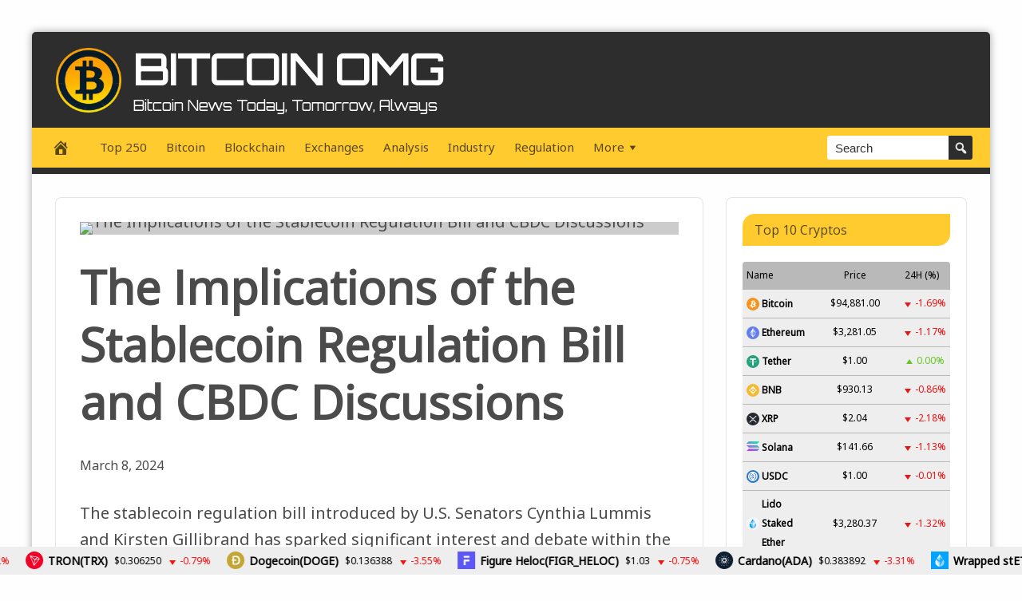

--- FILE ---
content_type: text/html; charset=UTF-8
request_url: https://bitcoinomg.com/the-implications-of-the-stablecoin-regulation-bill-and-cbdc-discussions/
body_size: 24946
content:
<!DOCTYPE html>
<html lang="en-US" prefix="og: https://ogp.me/ns#">
<head>
<meta charset="UTF-8">
<meta name="viewport" content="width=device-width, initial-scale=1">
<link rel="profile" href="http://gmpg.org/xfn/11">

<meta property="og:image" content="https://irv2.cdnx1.org/wp-content/uploads/2024/03/post-10230.webp" />
<meta property="og:image:width" content="1024" />
<meta property="og:image:height" content="1024" />
	
	<link rel="icon" type="image/png" sizes="32x32" href="https://bitcoinomg.com/wp-content/uploads/disruptpresstwo/favicon-32x32.png?ver=1731008929">
<!-- Search Engine Optimization by Rank Math PRO - https://rankmath.com/ -->
<title>The Implications of the Stablecoin Regulation Bill and CBDC Discussions - Bitcoin OMG</title>
<meta name="description" content="The stablecoin regulation bill introduced by U.S. Senators Cynthia Lummis and Kirsten Gillibrand has sparked significant interest and debate within the"/>
<meta name="robots" content="follow, index, max-snippet:-1, max-video-preview:-1, max-image-preview:large"/>
<link rel="canonical" href="https://bitcoinomg.com/the-implications-of-the-stablecoin-regulation-bill-and-cbdc-discussions/" />
<meta property="og:locale" content="en_US" />
<meta property="og:type" content="article" />
<meta property="og:title" content="The Implications of the Stablecoin Regulation Bill and CBDC Discussions - Bitcoin OMG" />
<meta property="og:description" content="The stablecoin regulation bill introduced by U.S. Senators Cynthia Lummis and Kirsten Gillibrand has sparked significant interest and debate within the" />
<meta property="og:url" content="https://bitcoinomg.com/the-implications-of-the-stablecoin-regulation-bill-and-cbdc-discussions/" />
<meta property="og:site_name" content="BitcoinOMG" />
<meta property="article:section" content="Blockchain" />
<meta property="article:published_time" content="2024-03-08T14:27:15+00:00" />
<meta name="twitter:card" content="summary_large_image" />
<meta name="twitter:title" content="The Implications of the Stablecoin Regulation Bill and CBDC Discussions - Bitcoin OMG" />
<meta name="twitter:description" content="The stablecoin regulation bill introduced by U.S. Senators Cynthia Lummis and Kirsten Gillibrand has sparked significant interest and debate within the" />
<meta name="twitter:label1" content="Time to read" />
<meta name="twitter:data1" content="1 minute" />
<script type="application/ld+json" class="rank-math-schema-pro">{"@context":"https://schema.org","@graph":[{"@type":["NewsMediaOrganization","Organization"],"@id":"https://bitcoinomg.com/#organization","name":"BitcoinOMG","url":"https://bitcoinomg.com"},{"@type":"WebSite","@id":"https://bitcoinomg.com/#website","url":"https://bitcoinomg.com","name":"BitcoinOMG","alternateName":"Bitcoin OMG","publisher":{"@id":"https://bitcoinomg.com/#organization"},"inLanguage":"en-US"},{"@type":"ImageObject","@id":"https://irv2.cdnx1.org/wp-content/uploads/2024/03/post-10230.webp","url":"https://irv2.cdnx1.org/wp-content/uploads/2024/03/post-10230.webp","width":"984","height":"659","inLanguage":"en-US"},{"@type":"WebPage","@id":"https://bitcoinomg.com/the-implications-of-the-stablecoin-regulation-bill-and-cbdc-discussions/#webpage","url":"https://bitcoinomg.com/the-implications-of-the-stablecoin-regulation-bill-and-cbdc-discussions/","name":"The Implications of the Stablecoin Regulation Bill and CBDC Discussions - Bitcoin OMG","datePublished":"2024-03-08T14:27:15+00:00","dateModified":"2024-03-08T14:27:15+00:00","isPartOf":{"@id":"https://bitcoinomg.com/#website"},"primaryImageOfPage":{"@id":"https://irv2.cdnx1.org/wp-content/uploads/2024/03/post-10230.webp"},"inLanguage":"en-US"},{"@type":"Person","@id":"https://bitcoinomg.com/author/","url":"https://bitcoinomg.com/author/","image":{"@type":"ImageObject","@id":"https://secure.gravatar.com/avatar/?s=96&amp;d=mm&amp;r=g","url":"https://secure.gravatar.com/avatar/?s=96&amp;d=mm&amp;r=g","inLanguage":"en-US"},"worksFor":{"@id":"https://bitcoinomg.com/#organization"}},{"@type":"NewsArticle","headline":"The Implications of the Stablecoin Regulation Bill and CBDC Discussions - Bitcoin OMG","datePublished":"2024-03-08T14:27:15+00:00","dateModified":"2024-03-08T14:27:15+00:00","articleSection":"Blockchain","author":{"@id":"https://bitcoinomg.com/author/"},"publisher":{"@id":"https://bitcoinomg.com/#organization"},"description":"The stablecoin regulation bill introduced by U.S. Senators Cynthia Lummis and Kirsten Gillibrand has sparked significant interest and debate within the","name":"The Implications of the Stablecoin Regulation Bill and CBDC Discussions - Bitcoin OMG","@id":"https://bitcoinomg.com/the-implications-of-the-stablecoin-regulation-bill-and-cbdc-discussions/#richSnippet","isPartOf":{"@id":"https://bitcoinomg.com/the-implications-of-the-stablecoin-regulation-bill-and-cbdc-discussions/#webpage"},"image":{"@id":"https://irv2.cdnx1.org/wp-content/uploads/2024/03/post-10230.webp"},"inLanguage":"en-US","mainEntityOfPage":{"@id":"https://bitcoinomg.com/the-implications-of-the-stablecoin-regulation-bill-and-cbdc-discussions/#webpage"}}]}</script>
<!-- /Rank Math WordPress SEO plugin -->

<link rel='dns-prefetch' href='//platform.twitter.com' />
<link rel='dns-prefetch' href='//cdnjs.cloudflare.com' />
<link rel='dns-prefetch' href='//fonts.googleapis.com' />
<link rel="alternate" title="oEmbed (JSON)" type="application/json+oembed" href="https://bitcoinomg.com/wp-json/oembed/1.0/embed?url=https%3A%2F%2Fbitcoinomg.com%2Fthe-implications-of-the-stablecoin-regulation-bill-and-cbdc-discussions%2F" />
<link rel="alternate" title="oEmbed (XML)" type="text/xml+oembed" href="https://bitcoinomg.com/wp-json/oembed/1.0/embed?url=https%3A%2F%2Fbitcoinomg.com%2Fthe-implications-of-the-stablecoin-regulation-bill-and-cbdc-discussions%2F&#038;format=xml" />
<style id='wp-img-auto-sizes-contain-inline-css' type='text/css'>
img:is([sizes=auto i],[sizes^="auto," i]){contain-intrinsic-size:3000px 1500px}
/*# sourceURL=wp-img-auto-sizes-contain-inline-css */
</style>
<style id='wp-emoji-styles-inline-css' type='text/css'>

	img.wp-smiley, img.emoji {
		display: inline !important;
		border: none !important;
		box-shadow: none !important;
		height: 1em !important;
		width: 1em !important;
		margin: 0 0.07em !important;
		vertical-align: -0.1em !important;
		background: none !important;
		padding: 0 !important;
	}
/*# sourceURL=wp-emoji-styles-inline-css */
</style>
<style id='wp-block-library-inline-css' type='text/css'>
:root{--wp-block-synced-color:#7a00df;--wp-block-synced-color--rgb:122,0,223;--wp-bound-block-color:var(--wp-block-synced-color);--wp-editor-canvas-background:#ddd;--wp-admin-theme-color:#007cba;--wp-admin-theme-color--rgb:0,124,186;--wp-admin-theme-color-darker-10:#006ba1;--wp-admin-theme-color-darker-10--rgb:0,107,160.5;--wp-admin-theme-color-darker-20:#005a87;--wp-admin-theme-color-darker-20--rgb:0,90,135;--wp-admin-border-width-focus:2px}@media (min-resolution:192dpi){:root{--wp-admin-border-width-focus:1.5px}}.wp-element-button{cursor:pointer}:root .has-very-light-gray-background-color{background-color:#eee}:root .has-very-dark-gray-background-color{background-color:#313131}:root .has-very-light-gray-color{color:#eee}:root .has-very-dark-gray-color{color:#313131}:root .has-vivid-green-cyan-to-vivid-cyan-blue-gradient-background{background:linear-gradient(135deg,#00d084,#0693e3)}:root .has-purple-crush-gradient-background{background:linear-gradient(135deg,#34e2e4,#4721fb 50%,#ab1dfe)}:root .has-hazy-dawn-gradient-background{background:linear-gradient(135deg,#faaca8,#dad0ec)}:root .has-subdued-olive-gradient-background{background:linear-gradient(135deg,#fafae1,#67a671)}:root .has-atomic-cream-gradient-background{background:linear-gradient(135deg,#fdd79a,#004a59)}:root .has-nightshade-gradient-background{background:linear-gradient(135deg,#330968,#31cdcf)}:root .has-midnight-gradient-background{background:linear-gradient(135deg,#020381,#2874fc)}:root{--wp--preset--font-size--normal:16px;--wp--preset--font-size--huge:42px}.has-regular-font-size{font-size:1em}.has-larger-font-size{font-size:2.625em}.has-normal-font-size{font-size:var(--wp--preset--font-size--normal)}.has-huge-font-size{font-size:var(--wp--preset--font-size--huge)}.has-text-align-center{text-align:center}.has-text-align-left{text-align:left}.has-text-align-right{text-align:right}.has-fit-text{white-space:nowrap!important}#end-resizable-editor-section{display:none}.aligncenter{clear:both}.items-justified-left{justify-content:flex-start}.items-justified-center{justify-content:center}.items-justified-right{justify-content:flex-end}.items-justified-space-between{justify-content:space-between}.screen-reader-text{border:0;clip-path:inset(50%);height:1px;margin:-1px;overflow:hidden;padding:0;position:absolute;width:1px;word-wrap:normal!important}.screen-reader-text:focus{background-color:#ddd;clip-path:none;color:#444;display:block;font-size:1em;height:auto;left:5px;line-height:normal;padding:15px 23px 14px;text-decoration:none;top:5px;width:auto;z-index:100000}html :where(.has-border-color){border-style:solid}html :where([style*=border-top-color]){border-top-style:solid}html :where([style*=border-right-color]){border-right-style:solid}html :where([style*=border-bottom-color]){border-bottom-style:solid}html :where([style*=border-left-color]){border-left-style:solid}html :where([style*=border-width]){border-style:solid}html :where([style*=border-top-width]){border-top-style:solid}html :where([style*=border-right-width]){border-right-style:solid}html :where([style*=border-bottom-width]){border-bottom-style:solid}html :where([style*=border-left-width]){border-left-style:solid}html :where(img[class*=wp-image-]){height:auto;max-width:100%}:where(figure){margin:0 0 1em}html :where(.is-position-sticky){--wp-admin--admin-bar--position-offset:var(--wp-admin--admin-bar--height,0px)}@media screen and (max-width:600px){html :where(.is-position-sticky){--wp-admin--admin-bar--position-offset:0px}}

/*# sourceURL=wp-block-library-inline-css */
</style><style id='global-styles-inline-css' type='text/css'>
:root{--wp--preset--aspect-ratio--square: 1;--wp--preset--aspect-ratio--4-3: 4/3;--wp--preset--aspect-ratio--3-4: 3/4;--wp--preset--aspect-ratio--3-2: 3/2;--wp--preset--aspect-ratio--2-3: 2/3;--wp--preset--aspect-ratio--16-9: 16/9;--wp--preset--aspect-ratio--9-16: 9/16;--wp--preset--color--black: #000000;--wp--preset--color--cyan-bluish-gray: #abb8c3;--wp--preset--color--white: #ffffff;--wp--preset--color--pale-pink: #f78da7;--wp--preset--color--vivid-red: #cf2e2e;--wp--preset--color--luminous-vivid-orange: #ff6900;--wp--preset--color--luminous-vivid-amber: #fcb900;--wp--preset--color--light-green-cyan: #7bdcb5;--wp--preset--color--vivid-green-cyan: #00d084;--wp--preset--color--pale-cyan-blue: #8ed1fc;--wp--preset--color--vivid-cyan-blue: #0693e3;--wp--preset--color--vivid-purple: #9b51e0;--wp--preset--gradient--vivid-cyan-blue-to-vivid-purple: linear-gradient(135deg,rgb(6,147,227) 0%,rgb(155,81,224) 100%);--wp--preset--gradient--light-green-cyan-to-vivid-green-cyan: linear-gradient(135deg,rgb(122,220,180) 0%,rgb(0,208,130) 100%);--wp--preset--gradient--luminous-vivid-amber-to-luminous-vivid-orange: linear-gradient(135deg,rgb(252,185,0) 0%,rgb(255,105,0) 100%);--wp--preset--gradient--luminous-vivid-orange-to-vivid-red: linear-gradient(135deg,rgb(255,105,0) 0%,rgb(207,46,46) 100%);--wp--preset--gradient--very-light-gray-to-cyan-bluish-gray: linear-gradient(135deg,rgb(238,238,238) 0%,rgb(169,184,195) 100%);--wp--preset--gradient--cool-to-warm-spectrum: linear-gradient(135deg,rgb(74,234,220) 0%,rgb(151,120,209) 20%,rgb(207,42,186) 40%,rgb(238,44,130) 60%,rgb(251,105,98) 80%,rgb(254,248,76) 100%);--wp--preset--gradient--blush-light-purple: linear-gradient(135deg,rgb(255,206,236) 0%,rgb(152,150,240) 100%);--wp--preset--gradient--blush-bordeaux: linear-gradient(135deg,rgb(254,205,165) 0%,rgb(254,45,45) 50%,rgb(107,0,62) 100%);--wp--preset--gradient--luminous-dusk: linear-gradient(135deg,rgb(255,203,112) 0%,rgb(199,81,192) 50%,rgb(65,88,208) 100%);--wp--preset--gradient--pale-ocean: linear-gradient(135deg,rgb(255,245,203) 0%,rgb(182,227,212) 50%,rgb(51,167,181) 100%);--wp--preset--gradient--electric-grass: linear-gradient(135deg,rgb(202,248,128) 0%,rgb(113,206,126) 100%);--wp--preset--gradient--midnight: linear-gradient(135deg,rgb(2,3,129) 0%,rgb(40,116,252) 100%);--wp--preset--font-size--small: 13px;--wp--preset--font-size--medium: 20px;--wp--preset--font-size--large: 36px;--wp--preset--font-size--x-large: 42px;--wp--preset--spacing--20: 0.44rem;--wp--preset--spacing--30: 0.67rem;--wp--preset--spacing--40: 1rem;--wp--preset--spacing--50: 1.5rem;--wp--preset--spacing--60: 2.25rem;--wp--preset--spacing--70: 3.38rem;--wp--preset--spacing--80: 5.06rem;--wp--preset--shadow--natural: 6px 6px 9px rgba(0, 0, 0, 0.2);--wp--preset--shadow--deep: 12px 12px 50px rgba(0, 0, 0, 0.4);--wp--preset--shadow--sharp: 6px 6px 0px rgba(0, 0, 0, 0.2);--wp--preset--shadow--outlined: 6px 6px 0px -3px rgb(255, 255, 255), 6px 6px rgb(0, 0, 0);--wp--preset--shadow--crisp: 6px 6px 0px rgb(0, 0, 0);}:where(.is-layout-flex){gap: 0.5em;}:where(.is-layout-grid){gap: 0.5em;}body .is-layout-flex{display: flex;}.is-layout-flex{flex-wrap: wrap;align-items: center;}.is-layout-flex > :is(*, div){margin: 0;}body .is-layout-grid{display: grid;}.is-layout-grid > :is(*, div){margin: 0;}:where(.wp-block-columns.is-layout-flex){gap: 2em;}:where(.wp-block-columns.is-layout-grid){gap: 2em;}:where(.wp-block-post-template.is-layout-flex){gap: 1.25em;}:where(.wp-block-post-template.is-layout-grid){gap: 1.25em;}.has-black-color{color: var(--wp--preset--color--black) !important;}.has-cyan-bluish-gray-color{color: var(--wp--preset--color--cyan-bluish-gray) !important;}.has-white-color{color: var(--wp--preset--color--white) !important;}.has-pale-pink-color{color: var(--wp--preset--color--pale-pink) !important;}.has-vivid-red-color{color: var(--wp--preset--color--vivid-red) !important;}.has-luminous-vivid-orange-color{color: var(--wp--preset--color--luminous-vivid-orange) !important;}.has-luminous-vivid-amber-color{color: var(--wp--preset--color--luminous-vivid-amber) !important;}.has-light-green-cyan-color{color: var(--wp--preset--color--light-green-cyan) !important;}.has-vivid-green-cyan-color{color: var(--wp--preset--color--vivid-green-cyan) !important;}.has-pale-cyan-blue-color{color: var(--wp--preset--color--pale-cyan-blue) !important;}.has-vivid-cyan-blue-color{color: var(--wp--preset--color--vivid-cyan-blue) !important;}.has-vivid-purple-color{color: var(--wp--preset--color--vivid-purple) !important;}.has-black-background-color{background-color: var(--wp--preset--color--black) !important;}.has-cyan-bluish-gray-background-color{background-color: var(--wp--preset--color--cyan-bluish-gray) !important;}.has-white-background-color{background-color: var(--wp--preset--color--white) !important;}.has-pale-pink-background-color{background-color: var(--wp--preset--color--pale-pink) !important;}.has-vivid-red-background-color{background-color: var(--wp--preset--color--vivid-red) !important;}.has-luminous-vivid-orange-background-color{background-color: var(--wp--preset--color--luminous-vivid-orange) !important;}.has-luminous-vivid-amber-background-color{background-color: var(--wp--preset--color--luminous-vivid-amber) !important;}.has-light-green-cyan-background-color{background-color: var(--wp--preset--color--light-green-cyan) !important;}.has-vivid-green-cyan-background-color{background-color: var(--wp--preset--color--vivid-green-cyan) !important;}.has-pale-cyan-blue-background-color{background-color: var(--wp--preset--color--pale-cyan-blue) !important;}.has-vivid-cyan-blue-background-color{background-color: var(--wp--preset--color--vivid-cyan-blue) !important;}.has-vivid-purple-background-color{background-color: var(--wp--preset--color--vivid-purple) !important;}.has-black-border-color{border-color: var(--wp--preset--color--black) !important;}.has-cyan-bluish-gray-border-color{border-color: var(--wp--preset--color--cyan-bluish-gray) !important;}.has-white-border-color{border-color: var(--wp--preset--color--white) !important;}.has-pale-pink-border-color{border-color: var(--wp--preset--color--pale-pink) !important;}.has-vivid-red-border-color{border-color: var(--wp--preset--color--vivid-red) !important;}.has-luminous-vivid-orange-border-color{border-color: var(--wp--preset--color--luminous-vivid-orange) !important;}.has-luminous-vivid-amber-border-color{border-color: var(--wp--preset--color--luminous-vivid-amber) !important;}.has-light-green-cyan-border-color{border-color: var(--wp--preset--color--light-green-cyan) !important;}.has-vivid-green-cyan-border-color{border-color: var(--wp--preset--color--vivid-green-cyan) !important;}.has-pale-cyan-blue-border-color{border-color: var(--wp--preset--color--pale-cyan-blue) !important;}.has-vivid-cyan-blue-border-color{border-color: var(--wp--preset--color--vivid-cyan-blue) !important;}.has-vivid-purple-border-color{border-color: var(--wp--preset--color--vivid-purple) !important;}.has-vivid-cyan-blue-to-vivid-purple-gradient-background{background: var(--wp--preset--gradient--vivid-cyan-blue-to-vivid-purple) !important;}.has-light-green-cyan-to-vivid-green-cyan-gradient-background{background: var(--wp--preset--gradient--light-green-cyan-to-vivid-green-cyan) !important;}.has-luminous-vivid-amber-to-luminous-vivid-orange-gradient-background{background: var(--wp--preset--gradient--luminous-vivid-amber-to-luminous-vivid-orange) !important;}.has-luminous-vivid-orange-to-vivid-red-gradient-background{background: var(--wp--preset--gradient--luminous-vivid-orange-to-vivid-red) !important;}.has-very-light-gray-to-cyan-bluish-gray-gradient-background{background: var(--wp--preset--gradient--very-light-gray-to-cyan-bluish-gray) !important;}.has-cool-to-warm-spectrum-gradient-background{background: var(--wp--preset--gradient--cool-to-warm-spectrum) !important;}.has-blush-light-purple-gradient-background{background: var(--wp--preset--gradient--blush-light-purple) !important;}.has-blush-bordeaux-gradient-background{background: var(--wp--preset--gradient--blush-bordeaux) !important;}.has-luminous-dusk-gradient-background{background: var(--wp--preset--gradient--luminous-dusk) !important;}.has-pale-ocean-gradient-background{background: var(--wp--preset--gradient--pale-ocean) !important;}.has-electric-grass-gradient-background{background: var(--wp--preset--gradient--electric-grass) !important;}.has-midnight-gradient-background{background: var(--wp--preset--gradient--midnight) !important;}.has-small-font-size{font-size: var(--wp--preset--font-size--small) !important;}.has-medium-font-size{font-size: var(--wp--preset--font-size--medium) !important;}.has-large-font-size{font-size: var(--wp--preset--font-size--large) !important;}.has-x-large-font-size{font-size: var(--wp--preset--font-size--x-large) !important;}
/*# sourceURL=global-styles-inline-css */
</style>

<style id='classic-theme-styles-inline-css' type='text/css'>
/*! This file is auto-generated */
.wp-block-button__link{color:#fff;background-color:#32373c;border-radius:9999px;box-shadow:none;text-decoration:none;padding:calc(.667em + 2px) calc(1.333em + 2px);font-size:1.125em}.wp-block-file__button{background:#32373c;color:#fff;text-decoration:none}
/*# sourceURL=/wp-includes/css/classic-themes.min.css */
</style>
<link rel='stylesheet' id='wpa-css-css' href='https://bitcoinomg.com/wp-content/plugins/honeypot/includes/css/wpa.css?ver=2.3.04' type='text/css' media='all' />
<link rel='stylesheet' id='wp-autonomous-ai-css' href='https://bitcoinomg.com/wp-content/plugins/wp-autonomous-ai/public/css/wp-autonomous-ai-public.css?ver=1.0.0' type='text/css' media='all' />
<link rel='stylesheet' id='wp-autonomous-youtube-css' href='https://bitcoinomg.com/wp-content/plugins/wp-autonomous-youtube/public/css/wp-autonomous-youtube-public.css?ver=1.0.0' type='text/css' media='all' />
<link rel='stylesheet' id='disruptpress-v2-style-css' href='https://bitcoinomg.com/wp-content/uploads/disruptpresstwo/style.css?ver=1731008929' type='text/css' media='all' />
<link rel='stylesheet' id='responsive-menu-css-css' href='https://bitcoinomg.com/wp-content/themes/disruptpresstwo/css/responsive-menu.css?ver=1731008929' type='text/css' media='all' />
<link rel='stylesheet' id='font-awesome-css-css' href='//cdnjs.cloudflare.com/ajax/libs/font-awesome/4.7.0/css/font-awesome.css?ver=6.9' type='text/css' media='all' />
<link rel='stylesheet' id='dashicons-css' href='https://bitcoinomg.com/wp-includes/css/dashicons.min.css?ver=6.9' type='text/css' media='all' />
<link rel='stylesheet' id='dp-google-font-body-css' href='https://fonts.googleapis.com/css?family=Noto+Sans&#038;ver=6.9' type='text/css' media='all' />
<link rel='stylesheet' id='dp-google-font-h1-h6-css' href='https://fonts.googleapis.com/css?family=Open+Sans&#038;ver=6.9' type='text/css' media='all' />
<link rel='stylesheet' id='dp-google-font-header-title-css' href='https://fonts.googleapis.com/css?family=Orbitron&#038;ver=6.9' type='text/css' media='all' />
<link rel='stylesheet' id='dp-google-font-tagline-title-css' href='https://fonts.googleapis.com/css?family=Orbitron&#038;ver=6.9' type='text/css' media='all' />
<link rel='stylesheet' id='swiper-bundle-css-css' href='https://bitcoinomg.com/wp-content/themes/disruptpresstwo/swiper-slider/swiper-bundle.min.css?ver=6.9' type='text/css' media='all' />
<script type="text/javascript" src="https://bitcoinomg.com/wp-includes/js/jquery/jquery.min.js?ver=3.7.1" id="jquery-core-js"></script>
<script type="text/javascript" src="https://bitcoinomg.com/wp-includes/js/jquery/jquery-migrate.min.js?ver=3.4.1" id="jquery-migrate-js"></script>
<script type="text/javascript" src="https://bitcoinomg.com/wp-content/plugins/wp-autonomous-ai/public/js/wp-autonomous-ai-public.js?ver=1.0.0" id="wp-autonomous-ai-js"></script>
<script type="text/javascript" src="https://bitcoinomg.com/wp-content/plugins/wp-autonomous-youtube/public/js/wp-autonomous-youtube-public.js?ver=1.0.0" id="wp-autonomous-youtube-js"></script>
<script type="text/javascript" src="https://bitcoinomg.com/wp-content/themes/disruptpresstwo/swiper-slider/swiper-bundle.min.js?ver=1.0.0" id="swiper-bundle-js-js"></script>
<link rel="https://api.w.org/" href="https://bitcoinomg.com/wp-json/" /><link rel="alternate" title="JSON" type="application/json" href="https://bitcoinomg.com/wp-json/wp/v2/posts/2793" /><link rel="EditURI" type="application/rsd+xml" title="RSD" href="https://bitcoinomg.com/xmlrpc.php?rsd" />
<meta name="generator" content="WordPress 6.9" />
<link rel='shortlink' href='https://bitcoinomg.com/?p=2793' />
<link rel="pingback" href="https://bitcoinomg.com/xmlrpc.php"><script async src="https://pagead2.googlesyndication.com/pagead/js/adsbygoogle.js?client=ca-pub-7033351943618405"
     crossorigin="anonymous"></script>    <script type="text/javascript">

    jQuery(document).ready(function(){
        const dpAllAmazonWidgets = {"4":{"search-term":"gaming laptop","product-count":"8"},"_multiwidget":1};
        const dpAmazonSearchKeywordDefault = 'Amazon Echo';
        const dpAmazonAdsCacheDuration = 86400; //86400 = 24hours
        const dpCurrentUnixTimeStamp = Math.floor(Date.now() / 1000);

        const dpAmazonAdsCountryTags = {
            "ES": "apcryptouk0b-21",
            "CA": "apcryptoca-20",
            "DE": "apcryptouk0db-21",
            "FR": "apcryptouk05-21",
            "GB": "apcryptouk-21",
            "IT": "apcryptouk0f-21",
            "JP": "",
            "US": "apcryptonews-us-20",
        };

        const dpAmazonGeoLocations = {
            "ES": "ES",
            "CA": "CA",
            "DE": "DE",
            "FR": "FR",
            "GB": "GB",
            "IT": "IT",
            "JP": "JP",
            "US": "US",
            
            "IE": "GB",
            "CH": "DE",
            "AT": "DE",
        };

        const dpAmazonGeoLocationsMarkets = {
            "ES": "//ws-eu.amazon-adsystem.com/widgets/q?callback=search_callback&MarketPlace=ES&Operation=GetResults&InstanceId=0&dataType=jsonp&TemplateId=MobileSearchResults&ServiceVersion=20070822",
            "CA": "//ws-na.amazon-adsystem.com/widgets/q?callback=search_callback&MarketPlace=CA&Operation=GetResults&InstanceId=0&dataType=jsonp&TemplateId=MobileSearchResults&ServiceVersion=20070822",
            "DE": "//ws-eu.amazon-adsystem.com/widgets/q?callback=search_callback&MarketPlace=DE&Operation=GetResults&InstanceId=0&dataType=jsonp&TemplateId=MobileSearchResults&ServiceVersion=20070822",
            "FR": "//ws-eu.amazon-adsystem.com/widgets/q?callback=search_callback&MarketPlace=FR&Operation=GetResults&InstanceId=0&dataType=jsonp&TemplateId=MobileSearchResults&ServiceVersion=20070822",
            "GB": "//ws-eu.amazon-adsystem.com/widgets/q?callback=search_callback&MarketPlace=GB&Operation=GetResults&InstanceId=0&dataType=jsonp&TemplateId=MobileSearchResults&ServiceVersion=20070822",
            "IT": "//ws-eu.amazon-adsystem.com/widgets/q?callback=search_callback&MarketPlace=IT&Operation=GetResults&InstanceId=0&dataType=jsonp&TemplateId=MobileSearchResults&ServiceVersion=20070822",
            "JP": "//ws-fe.amazon-adsystem.com/widgets/q?callback=search_callback&MarketPlace=JP&Operation=GetResults&InstanceId=0&dataType=jsonp&TemplateId=MobileSearchResults&ServiceVersion=20070822",
            "US": "//ws-na.amazon-adsystem.com/widgets/q?callback=search_callback&MarketPlace=US&Operation=GetResults&InstanceId=0&dataType=jsonp&TemplateId=MobileSearchResults&ServiceVersion=20070822",
        };

        function dpGetAmazonMarketURL(countryCode) {

            if(dpAmazonGeoLocations.hasOwnProperty(countryCode)) {
                return dpAmazonGeoLocationsMarkets[dpAmazonGeoLocations[countryCode]];
            } else {
                return dpAmazonGeoLocationsMarkets["US"];
            }
        }

        function dpGetAmazonCountryTag(countryCode) {

            if(dpAmazonGeoLocations.hasOwnProperty(countryCode)) {
                return dpAmazonAdsCountryTags[dpAmazonGeoLocations[countryCode]];
            } else {
                return dpAmazonAdsCountryTags["US"];
            }
        }

        async function dpDisplayAmazonAds() {

            async function dpGetPublicIP() {
                try {
                    let response = await fetch("//api.ipify.org/?format=json");

                    if (!response.ok) {
                        throw new Error(`HTTP error! Can"t get public IP from api.ipify.org. Status: ${response.status}`);
                        return false;
                    }

                    let getIP = await response.json();

                    return getIP.ip;

                } catch(e) {
                    return false;
                }
            }

            async function dpGetGeoLocation() {
                let localStorageIP = localStorage.getItem("dp_ip");
                let localStorageGeoLocation = localStorage.getItem("dp_geoLocation");

                //Get new Geo Location if IP changed, OR cache doesn"t exist
                if(localStorageGeoLocation === null || localStorageIP != dpPublicIP) {

                    return jQuery.ajax({
                        url: "//json.geoiplookup.io/"+dpPublicIP+"?callback=dp_geoip_callback",
                        dataType: "jsonp",
                        jsonpCallback: "dp_geoip_callback",
                        success: function(data){
                            localStorage.setItem("dp_geoLocation", data["country_code"]);
                    
                        }, error: function() {
                            localStorage.setItem("dp_geoLocation", "US");
                        }
                    });
                }
            }

            //Saves Amazon Search Keywords to localStorage and returns true if one of the keywords has changed.
            function dpAmazonAdsSearchKeywords() {
    
                let output = false;

                for( let widget_instance in dpAllAmazonWidgets ) {

                    if ( widget_instance == '_multiwidget') {
                        continue; // loop for _multiwidget object.
                    }

                    let localStorageAmazonKeyword = localStorage.getItem("dp_amazon_keyword" + widget_instance);
                    let dpAmazonSearchKeyword = dpAmazonSearchKeywordDefault; // Default search keyword if none is set.

                    if( dpAllAmazonWidgets[widget_instance]['search-term'] !== "" ) {
                        dpAmazonSearchKeyword = dpAllAmazonWidgets[widget_instance]['search-term']
                    }

                    if(localStorageAmazonKeyword === null || localStorageAmazonKeyword != dpAmazonSearchKeyword) {
                        localStorage.setItem("dp_amazon_keyword"+ widget_instance, dpAmazonSearchKeyword);
                        output = true;
                    }
                }

                return output;
            }

            //Returns true if cache has expired.
            function dpAmazonAdsIsCacheExpired() {
                let output = false;
                let localStorageAmazonCacheExpiration = localStorage.getItem("dp_amazon_cache_expiration");

                if(localStorageAmazonCacheExpiration === null || dpCurrentUnixTimeStamp >= parseInt(localStorageAmazonCacheExpiration)) {
                    output = true;
                }

                return output;
            }

            //Fetch Amazon ads
            async function dpAmazonAdsFetchJSONP() {
                let localStorageGeoLocation = localStorage.getItem("dp_geoLocation");
            
                async function dpAmazonAjaxLoop(widget_instance, dpAmazonSearchKeyword) {

                    const result = await jQuery.ajax({
                        url: dpGetAmazonMarketURL(localStorageGeoLocation) + `&Keywords=${dpAmazonSearchKeyword}`,
                        dataType: "jsonp",
                        async: false,
                        jsonpCallback: "search_callback",
                        success: function(data){
                            localStorage.setItem("dp_amazon_cached_json" + widget_instance, JSON.stringify(data));
                        }
                    });

                    return result;
                }

                for( let widget_instance in dpAllAmazonWidgets ) {
                    if ( widget_instance == '_multiwidget') {
                        continue;
                    }

                    let dpAmazonSearchKeyword = localStorage.getItem("dp_amazon_keyword" + widget_instance);

                    if( dpAmazonSearchKeyword === null || dpAmazonSearchKeyword == "" ) {
                        dpAmazonSearchKeyword = dpAmazonSearchKeywordDefault;
                    }

                    await dpAmazonAjaxLoop(widget_instance, dpAmazonSearchKeyword);
                }

                localStorage.setItem("dp_amazon_cache_expiration", (dpCurrentUnixTimeStamp + dpAmazonAdsCacheDuration));
                dpRenderAmazonAds();

                return true;
            }

            function dpAmazonAdsHTML(dataJSON, adNumber, maxItems) {
                let localStorageGeoLocation = localStorage.getItem("dp_geoLocation");

                for(let [i, result] of dataJSON.results.entries()){

                    if(i == maxItems) break;

                    let listPrice = result["ListPrice"];
                    let prime = "";
                    let reviews = "";
                    let pageURL = result["DetailPageURL"] + "/?tag=" + dpGetAmazonCountryTag(localStorageGeoLocation);

                    if(listPrice != "") {
                        listPrice = `<div class="dp_amazon_ad_listprice">${listPrice}</div>`;
                    }

                    if(result["IsPrimeEligible"] == "1") {
                        prime = `<div class="dp_amazon_ad_prime"><img src="https://bitcoinomg.com/wp-content/themes/disruptpresstwo/img/prime.png"></div>`;
                    }

                    if(result["TotalReviews"] != "" && result["Rating"] != "") {
                        let rating = Math.round(result["Rating"]*2)/2;

                        reviews = `<div class="dp_amazon_ad_rating Stars" style="--rating: ${rating};">
                                    <div class="dp_amazon_ad_reviews">(${parseInt(result["TotalReviews"]).toLocaleString()})</div>
                                </div>`;
                    }

                    let amazonAd = `
                        <div class="dp_amazon_ad">
                            <a href="${pageURL}" target="_blank">
                                <div class="dp_amazon_ad_img"><img src="${result["ImageUrl"]}"></div>
                                <div class="dp_amazon_ad_title">${result["Title"]}</div>
                                <div class="dp_amazon_ad_price">${result["Price"]}
                                    ${listPrice}
                                    ${prime}
                                </div>
                                ${reviews}
                            </a>
                        </div>`;

                    let getAmazonAdsElement = document.getElementById("ad_dpv2_amazon_ad_widget-" + adNumber);
                    if (typeof(getAmazonAdsElement) != "undefined" && getAmazonAdsElement != null) {
                        let dp_amazon_ads = document.getElementById("ad_dpv2_amazon_ad_widget-" + adNumber).innerHTML;
                        document.getElementById("ad_dpv2_amazon_ad_widget-" + adNumber).innerHTML = dp_amazon_ads + amazonAd;
                    }
                    
                }
            }

            function dpRenderAmazonAds() {
                for( let widget_instance in dpAllAmazonWidgets ) {
                    if ( widget_instance == '_multiwidget') {
                        continue;
                    }

                    let product_count = 4;

                    if( dpAllAmazonWidgets[widget_instance]['product-count'] ) {
                        product_count = dpAllAmazonWidgets[widget_instance]['product-count'];
                    }

                    let AmazonJSONCached = localStorage.getItem("dp_amazon_cached_json" + widget_instance);
                    
                    if(AmazonJSONCached !== null) {
                        dpAmazonAdsHTML(JSON.parse(AmazonJSONCached), widget_instance, product_count);
                    }
                }
            }

            function dpAmazonAdsCheckJSONCache() {

                for( let widget_instance in dpAllAmazonWidgets ) {
                    if ( widget_instance == '_multiwidget') {
                        continue;
                    }

                    let AmazonJSONCached = localStorage.getItem("dp_amazon_cached_json" + widget_instance);
                    
                    if( widget_instance === null ) {
                        return true;
                    }
                }

                return false;
            }

            const dpPublicIP = await dpGetPublicIP();

            if(dpPublicIP === false) {
                console.log("Failed to get IP. Aborting Amazon Ads.")
                return
            };

            const dpGeoLocation = await dpGetGeoLocation();
            let dpEmptyCache = false;

            if(dpPublicIP != localStorage.getItem("dp_ip")) {
                dpEmptyCache = true;
            }
            localStorage.setItem("dp_ip", dpPublicIP);

            const dpIsCacheExpired = dpAmazonAdsIsCacheExpired();
            const dpSearchKeywords = dpAmazonAdsSearchKeywords();

            if(dpAmazonAdsCheckJSONCache() === true) {
                dpEmptyCache = true;
            }

            if(dpIsCacheExpired === true || dpSearchKeywords === true || dpEmptyCache === true) {
                dpAmazonAdsFetchJSONP();
            } else {
                dpRenderAmazonAds();
            }
        }

        // let getAmazonAdsElement1 = document.getElementById("dp_amazon_ads1");
        // let getAmazonAdsElement2 = document.getElementById("dp_amazon_ads2");
        // let getAmazonAdsElement3 = document.getElementById("dp_amazon_ads3");
        // let getAmazonAdsElement4 = document.getElementById("dp_amazon_ads4");

        // if (getAmazonAdsElement1 != null || getAmazonAdsElement2 != null || getAmazonAdsElement3 != null || getAmazonAdsElement4 != null) {
        //     dpDisplayAmazonAds();
        // }

        for( let widget_instance in dpAllAmazonWidgets ) {
            if ( widget_instance == '_multiwidget') {
                continue;
            }

            let getAmazonAdsElement = document.getElementById("ad_dpv2_amazon_ad_widget-" + widget_instance);
            
            if( getAmazonAdsElement != null ) {
                dpDisplayAmazonAds();
                break;
            }
        }

    });

  </script>
  <style id="kirki-inline-styles"></style><link rel='stylesheet' id='ccpw-styles-css' href='https://bitcoinomg.com/wp-content/plugins/cryptocurrency-price-ticker-widget/assets/css/ccpw-styles.min.css?ver=2.9.0' type='text/css' media='all' />
<link rel='stylesheet' id='ccpw-bootstrap-css' href='https://bitcoinomg.com/wp-content/plugins/cryptocurrency-price-ticker-widget/assets/css/bootstrap.min.css?ver=2.9.0' type='text/css' media='all' />
<link rel='stylesheet' id='ccpw-custom-icons-css' href='https://bitcoinomg.com/wp-content/plugins/cryptocurrency-price-ticker-widget/assets/css/ccpw-icons.min.css?ver=2.9.0' type='text/css' media='all' />
</head>

<body class="wp-singular post-template-default single single-post postid-2793 single-format-standard wp-theme-disruptpresstwo content-sidebar1">
	
<div class="body-container">
	
	<div class="body-background-2"></div>
		
	<div class="site-container">
			
			<!-- .nav-responsive -->
        <div class="disruptpress-responsive-menu-wrap">

			<div class="disruptpress-responsive-menu-wrap-menu-toggle"><a id="disruptpress-responsive-menu-toggle" href="#disruptpress-responsive-menu-toggle"></a></div>
			
			
			
				
				<div class="disruptpress-responsive-menu-wrap-logo-title"><div class="disruptpress-responsive-menu-wrap-logo">
						<div class="title-logo">
							<a href="https://bitcoinomg.com/" rel="home">
								<img class="title-logo-img" src="http://bitcoinomg.com/wp-content/uploads/2023/09/bitcoingomg2.png">
							</a>
						</div>
					</div><div class="disruptpress-responsive-menu-wrap-title">
						<a href="https://bitcoinomg.com/" rel="home">Bitcoin OMG</a>
					</div>
				</div>
								
		</div>

				<div id="disruptpress-responsive-menu">
			<a id="disruptpress-responsive-menu-toggle-inside" href="#disruptpress-responsive-menu-toggle"></a>
			<form role="search" method="get" class="responsive-search-form" action="https://bitcoinomg.com">
				<label>
					<input type="search" class="responsive-search-field" placeholder="Search" value="" name="s">
				</label>
				<span class="dashicons dashicons-search responsive-search-icon"></span>
			</form>
			 <div class="menu-primary-menu-container"><ul id="menu-primary-menu" class="disruptpress-responsive-menu"><li><a href="https://bitcoinomg.com/">Home</a></li><li class="dp-nav-primary-home-icon menu-item"><a href="https://bitcoinomg.com/" rel="home"><span class="dashicons dashicons-admin-home"></span></a></li><li id="menu-item-300" class="menu-item menu-item-type-post_type menu-item-object-page menu-item-300"><a href="https://bitcoinomg.com/top-250-cryptocurrencies/">Top 250</a></li>
<li id="menu-item-110" class="menu-item menu-item-type-taxonomy menu-item-object-category menu-item-110"><a href="https://bitcoinomg.com/category/bitcoin/">Bitcoin</a></li>
<li id="menu-item-108" class="menu-item menu-item-type-taxonomy menu-item-object-category current-post-ancestor current-menu-parent current-post-parent menu-item-108"><a href="https://bitcoinomg.com/category/blockchain/">Blockchain</a></li>
<li id="menu-item-109" class="menu-item menu-item-type-taxonomy menu-item-object-category menu-item-109"><a href="https://bitcoinomg.com/category/exchanges/">Exchanges</a></li>
<li id="menu-item-111" class="menu-item menu-item-type-taxonomy menu-item-object-category menu-item-111"><a href="https://bitcoinomg.com/category/analysis/">Analysis</a></li>
<li id="menu-item-112" class="menu-item menu-item-type-taxonomy menu-item-object-category menu-item-112"><a href="https://bitcoinomg.com/category/industry/">Industry</a></li>
<li id="menu-item-113" class="menu-item menu-item-type-taxonomy menu-item-object-category menu-item-113"><a href="https://bitcoinomg.com/category/regulation/">Regulation</a></li>
<li id="menu-item-32" class="menu-item menu-item-type-custom menu-item-object-custom menu-item-has-children menu-item-32"><a>More<span class="dashicons dashicons-arrow-down"></span></a>
<ul class="sub-menu">
	<li id="menu-item-34" class="menu-item menu-item-type-post_type menu-item-object-page menu-item-34"><a href="https://bitcoinomg.com/about-us/">About Us</a></li>
	<li id="menu-item-35" class="menu-item menu-item-type-post_type menu-item-object-page menu-item-35"><a href="https://bitcoinomg.com/amazon-disclaimer/">Amazon Disclaimer</a></li>
	<li id="menu-item-33" class="menu-item menu-item-type-post_type menu-item-object-page menu-item-privacy-policy current-post-parent menu-item-33"><a rel="privacy-policy" href="https://bitcoinomg.com/privacy-policy/">Privacy Policy</a></li>
	<li id="menu-item-37" class="menu-item menu-item-type-post_type menu-item-object-page menu-item-37"><a href="https://bitcoinomg.com/dmca-copyrights-disclaimer/">DMCA / Copyrights Disclaimer</a></li>
	<li id="menu-item-38" class="menu-item menu-item-type-post_type menu-item-object-page menu-item-38"><a href="https://bitcoinomg.com/terms-and-conditions/">Terms and Conditions</a></li>
	<li id="menu-item-36" class="menu-item menu-item-type-post_type menu-item-object-page menu-item-36"><a href="https://bitcoinomg.com/contact-us/">Contact Us</a></li>
</ul>
</li>
<li class="dp-search-nav-primary"><div class="dp-search-nav-primary-wrap"><form role="search" method="get" class="search-form" action="https://bitcoinomg.com"><input type="search" class="search-field" placeholder="Search" value="" name="s"><input type="submit" class="search-submit" value="&#xf179;"></form></div></li></ul></div>		</div>

		<a class="skip-link screen-reader-text" href="#content">Skip to content</a>

		
		<div class="sidebarfullheight-container">
			
		<!-- .site-header -->
		<!-- .nav-primary -->
		
		<header class="site-header" itemscope itemtype="http://schema.org/WPHeader">
	<div class="wrap">
		
		<div class="title-area" id="dp-title-area"><div class="title-logo"><a href="https://bitcoinomg.com/" rel="home"><img class="title-logo-img" src="http://bitcoinomg.com/wp-content/uploads/2023/09/bitcoingomg2.png"></a></div><div class="site-title-wrap"><div class="site-title"><a href="https://bitcoinomg.com/" rel="home">Bitcoin OMG</a></div><div class="site-description">Bitcoin News Today, Tomorrow, Always</div></div></div>
	</div>
</header>
<div class="nav-primary-height-fix"><div class="nav-primary-scroll-wrap">
	<nav class="nav-primary" itemscope itemtype="http://schema.org/SiteNavigationElement" id="disruptpress-nav-primary" aria-label="Main navigation">

			<div class="wrap"><ul id="menu-primary-menu-1" class="disruptpress-nav-menu"><li class="dp-nav-primary-home-icon menu-item"><a href="https://bitcoinomg.com/" rel="home"><span class="dashicons dashicons-admin-home"></span></a></li><li class="menu-item menu-item-type-post_type menu-item-object-page menu-item-300"><a href="https://bitcoinomg.com/top-250-cryptocurrencies/">Top 250</a></li>
<li class="menu-item menu-item-type-taxonomy menu-item-object-category menu-item-110"><a href="https://bitcoinomg.com/category/bitcoin/">Bitcoin</a></li>
<li class="menu-item menu-item-type-taxonomy menu-item-object-category current-post-ancestor current-menu-parent current-post-parent menu-item-108"><a href="https://bitcoinomg.com/category/blockchain/">Blockchain</a></li>
<li class="menu-item menu-item-type-taxonomy menu-item-object-category menu-item-109"><a href="https://bitcoinomg.com/category/exchanges/">Exchanges</a></li>
<li class="menu-item menu-item-type-taxonomy menu-item-object-category menu-item-111"><a href="https://bitcoinomg.com/category/analysis/">Analysis</a></li>
<li class="menu-item menu-item-type-taxonomy menu-item-object-category menu-item-112"><a href="https://bitcoinomg.com/category/industry/">Industry</a></li>
<li class="menu-item menu-item-type-taxonomy menu-item-object-category menu-item-113"><a href="https://bitcoinomg.com/category/regulation/">Regulation</a></li>
<li class="menu-item menu-item-type-custom menu-item-object-custom menu-item-has-children menu-item-32"><a>More<span class="dashicons dashicons-arrow-down"></span></a>
<ul class="sub-menu">
	<li class="menu-item menu-item-type-post_type menu-item-object-page menu-item-34"><a href="https://bitcoinomg.com/about-us/">About Us</a></li>
	<li class="menu-item menu-item-type-post_type menu-item-object-page menu-item-35"><a href="https://bitcoinomg.com/amazon-disclaimer/">Amazon Disclaimer</a></li>
	<li class="menu-item menu-item-type-post_type menu-item-object-page menu-item-privacy-policy current-post-parent menu-item-33"><a rel="privacy-policy" href="https://bitcoinomg.com/privacy-policy/">Privacy Policy</a></li>
	<li class="menu-item menu-item-type-post_type menu-item-object-page menu-item-37"><a href="https://bitcoinomg.com/dmca-copyrights-disclaimer/">DMCA / Copyrights Disclaimer</a></li>
	<li class="menu-item menu-item-type-post_type menu-item-object-page menu-item-38"><a href="https://bitcoinomg.com/terms-and-conditions/">Terms and Conditions</a></li>
	<li class="menu-item menu-item-type-post_type menu-item-object-page menu-item-36"><a href="https://bitcoinomg.com/contact-us/">Contact Us</a></li>
</ul>
</li>
<li class="dp-search-nav-primary"><div class="dp-search-nav-primary-wrap"><form role="search" method="get" class="search-form" action="https://bitcoinomg.com"><input type="search" class="search-field" placeholder="Search" value="" name="s"><input type="submit" class="search-submit" value="&#xf179;"></form></div></li></ul></div>	</nav>
</div>
</div>

		

				
		<!-- .nav-secondary -->
						




        		<div class="site-inner">

            			<div class="wrap">
            
	<div class="content-sidebar1-wrap">

        		<main id="disruptpress-content" class="content" role="main">

            <article id="post-2793" class="entry post-2793 post type-post status-publish format-standard has-post-thumbnail hentry category-blockchain">
    
    <div class="post-featured-image"><img width="984" height="659" src="https://irv2.cdnx1.org/wp-content/uploads/2024/03/post-10230.webp" class="attachment-full size-full wp-post-image" alt="The Implications of the Stablecoin Regulation Bill and CBDC Discussions" decoding="async" fetchpriority="high" /></div><div class="entry-header-wrap"><header class="entry-header"><h1 class="entry-title">The Implications of the Stablecoin Regulation Bill and CBDC Discussions</h1></header></div><p class="entry-meta"><span class="posted-on"><time class="entry-time published updated" datetime="2024-03-08T14:27:15+00:00">March 8, 2024</time></span> <span class="byline"> by <span class="author vcard"><a class="url fn n" href="https://bitcoinomg.com/author/"></a></span> </span><span class="entry-comments-link"><a href="https://bitcoinomg.com/the-implications-of-the-stablecoin-regulation-bill-and-cbdc-discussions/#respond">0 Comments</a></span> </p>	<div class="entry-content">



		
		<p>The stablecoin regulation bill introduced by U.S. Senators Cynthia Lummis and Kirsten Gillibrand has sparked significant interest and debate within the cryptocurrency community. With the impending announcement of this bill, many stakeholders are eager to see how it will impact the industry as a whole.</p>
<h2>Sen. Cynthia Lummis&#8217; Stance on Bitcoin and Stablecoins</h2>
<p>Senator Lummis is known for her strong support of Bitcoin and her belief in its potential to revolutionize the government&#8217;s daily operations. However, her views on stablecoins, particularly Tether, have been more cautious. Lummis has been vocal about the potential risks associated with stablecoins and has even called for criminal charges against certain platforms for their alleged involvement in illicit financing.</p>
<p>While Senator Lummis and Senator Gillibrand are pushing for stablecoin regulation, Federal Reserve Chairman Jerome Powell has remained non-committal on the issue of a central bank digital currency (CBDC). Powell has emphasized that the U.S. is not yet ready to introduce a CBDC, signaling a more cautious approach to digital currencies.</p>
<h2>The International Landscape of CBDC Development</h2>
<p>While the U.S. deliberates on stablecoin regulation and CBDCs, other countries have already made significant progress in this area. The UK, for example, is actively exploring the possibility of a digital pound, with regulators working together to develop a framework for its implementation. Similarly, China&#8217;s e-yuan and Hong Kong&#8217;s wholesale CBDC program are paving the way for digital currency adoption on a global scale.</p>
<p>As discussions around stablecoin regulation and CBDCs continue to evolve, it is clear that the landscape of digital currency is poised for significant change. The decisions made by lawmakers and regulators in the coming months will have a lasting impact on how cryptocurrencies and digital assets are integrated into traditional financial systems.</p>
<p>The stablecoin regulation bill and the ongoing discussions about CBDCs represent a critical moment in the development of digital currency. As stakeholders navigate the complexities of this evolving landscape, it is essential to consider the implications of these regulatory decisions on the future of finance and technology.</p>
	</div><!-- .entry-content -->

    <div id="ad_dpv2_amazon_ad_widget-4" class="dp_amazon_ads"></div>
            <div id="disclaimer_dpv2_amazon_ad_widget-4" class="dp_amazon_ads_disclaimer"><a href="https://affiliate-program.amazon.com/" target="_blank">Ads by Amazon</a></div><div class="entry-categories-wrap"><span class="entry-categories"><a href="https://bitcoinomg.com/category/blockchain/" title="Blockchain">Blockchain</a></span></div>
            <div class="dp-social-media-share-wrap">
                <div class="dp-social-media-share-button dp-social-media-share-facebook"><a href="#" onclick="window.open('https://www.facebook.com/sharer/sharer.php?u='+encodeURIComponent(location.href),'facebook-share-dialog','width=626,height=436');return false;"><i class="fa fa-facebook" aria-hidden="true""></i><span class="dp-social-media-share-text">Share on Facebook</span></a></div>
                <div class="dp-social-media-share-button dp-social-media-share-twitter"><a href="#" onclick="window.open('https://twitter.com/share?url='+escape(window.location.href)+'&text='+document.title, '', 'menubar=no,toolbar=no,resizable=yes,scrollbars=yes,height=300,width=600');return false;"><i class="fa fa-twitter" aria-hidden="true"></i><span class="dp-social-media-share-text">Share on Twitter</span></a></div>
                <div class="dp-social-media-share-button dp-social-media-share-pinterest"><a href="#"><i class="fa fa-pinterest" aria-hidden="true"></i><span class="dp-social-media-share-text">Share on Pinterest</span></a></div>
                <div class="dp-social-media-share-button dp-social-media-share-linkedin"><a href="#" onclick="window.open('https://www.linkedin.com/shareArticle?mini=true&url='+escape(window.location.href)+'&title='+document.title, '', 'width=626,height=436');return false;"><i class="fa fa-linkedin" aria-hidden="true"></i><span class="dp-social-media-share-text">Share on LinkedIn</span></a></div>
            </div>
        <div class="dp-related-post-loop-container"><h3>Articles You May Like</h3>
                            <div class="dp-related-post-loop-wrap">
                                <div class="dp-related-post-featured-image dp-lazy" data-src="https://irv2.cdnx1.org/wp-content/uploads/2023/12/post-8122-300x199.webp"><a href="https://bitcoinomg.com/the-potential-of-xrp-in-december-breaking-free-from-past-trends/" class="dp-blog-roll-loop-featured-image-link"></a></div>
                                <div class="dp-related-post-title-wrap">
                                    <div class="dp-related-post-title"><a href="https://bitcoinomg.com/the-potential-of-xrp-in-december-breaking-free-from-past-trends/">The Potential of XRP in December: Breaking Free from Past Trends</div></a>
                                </div>
                            </div>
                            <div class="dp-related-post-loop-wrap">
                                <div class="dp-related-post-featured-image dp-lazy" data-src="https://irv2.cdnx1.org/wp-content/uploads/2024/05/post-12301-300x180.webp"><a href="https://bitcoinomg.com/the-future-of-ethereum-price-analyzing-the-current-trends/" class="dp-blog-roll-loop-featured-image-link"></a></div>
                                <div class="dp-related-post-title-wrap">
                                    <div class="dp-related-post-title"><a href="https://bitcoinomg.com/the-future-of-ethereum-price-analyzing-the-current-trends/">The Future of Ethereum Price: Analyzing the Current Trends</div></a>
                                </div>
                            </div>
                            <div class="dp-related-post-loop-wrap">
                                <div class="dp-related-post-featured-image dp-lazy" data-src="https://irv2.cdnx1.org/wp-content/uploads/2025/07/post-20789-300x212.webp"><a href="https://bitcoinomg.com/unyielding-ambition-in-a-tumultuous-world-why-determination-surpasses-the-odds/" class="dp-blog-roll-loop-featured-image-link"></a></div>
                                <div class="dp-related-post-title-wrap">
                                    <div class="dp-related-post-title"><a href="https://bitcoinomg.com/unyielding-ambition-in-a-tumultuous-world-why-determination-surpasses-the-odds/">Unyielding Ambition in a Tumultuous World: Why Determination Surpasses the Odds</div></a>
                                </div>
                            </div>
                            <div class="dp-related-post-loop-wrap">
                                <div class="dp-related-post-featured-image dp-lazy" data-src="https://irv2.cdnx1.org/wp-content/uploads/2023/12/post-7738-300x171.webp"><a href="https://bitcoinomg.com/the-sec-chairs-dismissive-views-on-spot-bitcoin-etfs/" class="dp-blog-roll-loop-featured-image-link"></a></div>
                                <div class="dp-related-post-title-wrap">
                                    <div class="dp-related-post-title"><a href="https://bitcoinomg.com/the-sec-chairs-dismissive-views-on-spot-bitcoin-etfs/">The SEC Chair&#8217;s Dismissive Views on Spot Bitcoin ETFs</div></a>
                                </div>
                            </div></div>
                            <div class="dp-related-post-loop-wrap-bottom" style="clear:both"></div>
	<!-- .entry-footer -->
    </article>
<div id="comments" class="entry-comments">

	
</div><!-- #comments -->
	<div id="respond" class="comment-respond">
		<h3 id="reply-title" class="comment-reply-title">Leave a Reply <small><a rel="nofollow" id="cancel-comment-reply-link" href="/the-implications-of-the-stablecoin-regulation-bill-and-cbdc-discussions/#respond" style="display:none;">Cancel reply</a></small></h3><form action="https://bitcoinomg.com/wp-comments-post.php" method="post" id="commentform" class="comment-form"><p class="comment-notes"><span id="email-notes">Your email address will not be published.</span> <span class="required-field-message">Required fields are marked <span class="required">*</span></span></p><p class="comment-form-comment"><label for="comment">Comment <span class="required">*</span></label> <textarea id="comment" name="comment" cols="45" rows="8" maxlength="65525" required></textarea></p><p class="comment-form-author"><label for="author">Name <span class="required">*</span></label> <input id="author" name="author" type="text" value="" size="30" maxlength="245" autocomplete="name" required /></p>
<p class="comment-form-email"><label for="email">Email <span class="required">*</span></label> <input id="email" name="email" type="email" value="" size="30" maxlength="100" aria-describedby="email-notes" autocomplete="email" required /></p>
<p class="comment-form-url"><label for="url">Website</label> <input id="url" name="url" type="url" value="" size="30" maxlength="200" autocomplete="url" /></p>
<p class="comment-form-cookies-consent"><input id="wp-comment-cookies-consent" name="wp-comment-cookies-consent" type="checkbox" value="yes" /> <label for="wp-comment-cookies-consent">Save my name, email, and website in this browser for the next time I comment.</label></p>
<p class="form-submit"><input name="submit" type="submit" id="submit" class="submit" value="Post Comment" /> <input type='hidden' name='comment_post_ID' value='2793' id='comment_post_ID' />
<input type='hidden' name='comment_parent' id='comment_parent' value='0' />
</p></form>	</div><!-- #respond -->
	
		</main><!-- #main -->
		
<aside class="sidebar sidebar-primary widget-area" role="complementary" aria-label="Primary Sidebar" itemscope="" itemtype="http://schema.org/WPSideBar" id="sidebar-primary">
	<section id="text-2" class="widget widget_text"><h3 class="widget-title"><span>Top 10 Cryptos</span></h3>			<div class="textwidget"><!-- Cryptocurrency Widgets - Version:- 2.9.0 By Cool Plugins (CoolPlugins.net) --><div id="ccpw-list-widget-295" class="ccpw-widget"><table class="ccpw_table" style="border:none!important;"><thead>
                    <th>Name</th>
                    <th>Price</th><th>24H (%)</th></thead><tbody><tr id="bitcoin"><td><div class="ccpw_icon ccpw_coin_logo"><img decoding="async" id="bitcoin" alt="bitcoin" src="https://bitcoinomg.com/wp-content/plugins/cryptocurrency-price-ticker-widget/assets/coin-logos/bitcoin.svg" width="32"></div><div class="ccpw_coin_info"><span class="name">Bitcoin</span><span class="coin_symbol">(BTC)</span></div></td><td class="price"><div class="price-value">&#36;94,881.00</div></td><td><span class="changes down"><i class="dashicons dashicons-arrow-down" aria-hidden="true"></i>-1.69%</span></td></tr><tr id="ethereum"><td><div class="ccpw_icon ccpw_coin_logo"><img decoding="async" id="ethereum" alt="ethereum" src="https://bitcoinomg.com/wp-content/plugins/cryptocurrency-price-ticker-widget/assets/coin-logos/ethereum.svg" width="32"></div><div class="ccpw_coin_info"><span class="name">Ethereum</span><span class="coin_symbol">(ETH)</span></div></td><td class="price"><div class="price-value">&#36;3,281.05</div></td><td><span class="changes down"><i class="dashicons dashicons-arrow-down" aria-hidden="true"></i>-1.17%</span></td></tr><tr id="tether"><td><div class="ccpw_icon ccpw_coin_logo"><img decoding="async" id="tether" alt="tether" src="https://bitcoinomg.com/wp-content/plugins/cryptocurrency-price-ticker-widget/assets/coin-logos/tether.svg" width="32"></div><div class="ccpw_coin_info"><span class="name">Tether</span><span class="coin_symbol">(USDT)</span></div></td><td class="price"><div class="price-value">&#36;1.00</div></td><td><span class="changes up"><i class="dashicons dashicons-arrow-up" aria-hidden="true"></i>0.00%</span></td></tr><tr id="binancecoin"><td><div class="ccpw_icon ccpw_coin_logo"><img decoding="async" id="binancecoin" alt="binancecoin" src="https://bitcoinomg.com/wp-content/plugins/cryptocurrency-price-ticker-widget/assets/coin-logos/binancecoin.svg" width="32"></div><div class="ccpw_coin_info"><span class="name">BNB</span><span class="coin_symbol">(BNB)</span></div></td><td class="price"><div class="price-value">&#36;930.13</div></td><td><span class="changes down"><i class="dashicons dashicons-arrow-down" aria-hidden="true"></i>-0.86%</span></td></tr><tr id="ripple"><td><div class="ccpw_icon ccpw_coin_logo"><img decoding="async" id="ripple" alt="ripple" src="https://bitcoinomg.com/wp-content/plugins/cryptocurrency-price-ticker-widget/assets/coin-logos/ripple.svg" width="32"></div><div class="ccpw_coin_info"><span class="name">XRP</span><span class="coin_symbol">(XRP)</span></div></td><td class="price"><div class="price-value">&#36;2.04</div></td><td><span class="changes down"><i class="dashicons dashicons-arrow-down" aria-hidden="true"></i>-2.18%</span></td></tr><tr id="solana"><td><div class="ccpw_icon ccpw_coin_logo"><img decoding="async" id="solana" alt="solana" src="https://bitcoinomg.com/wp-content/plugins/cryptocurrency-price-ticker-widget/assets/coin-logos/solana.svg" width="32"></div><div class="ccpw_coin_info"><span class="name">Solana</span><span class="coin_symbol">(SOL)</span></div></td><td class="price"><div class="price-value">&#36;141.66</div></td><td><span class="changes down"><i class="dashicons dashicons-arrow-down" aria-hidden="true"></i>-1.13%</span></td></tr><tr id="usd-coin"><td><div class="ccpw_icon ccpw_coin_logo"><img decoding="async" id="usd-coin" alt="usd-coin" src="https://bitcoinomg.com/wp-content/plugins/cryptocurrency-price-ticker-widget/assets/coin-logos/usd-coin.svg" width="32"></div><div class="ccpw_coin_info"><span class="name">USDC</span><span class="coin_symbol">(USDC)</span></div></td><td class="price"><div class="price-value">&#36;1.00</div></td><td><span class="changes down"><i class="dashicons dashicons-arrow-down" aria-hidden="true"></i>-0.01%</span></td></tr><tr id="staked-ether"><td><div class="ccpw_icon ccpw_coin_logo"><img decoding="async" id="staked-ether" alt="staked-ether" src="https://bitcoinomg.com/wp-content/plugins/cryptocurrency-price-ticker-widget/assets/coin-logos/staked-ether.png" width="32"></div><div class="ccpw_coin_info"><span class="name">Lido Staked Ether</span><span class="coin_symbol">(STETH)</span></div></td><td class="price"><div class="price-value">&#36;3,280.37</div></td><td><span class="changes down"><i class="dashicons dashicons-arrow-down" aria-hidden="true"></i>-1.32%</span></td></tr><tr id="tron"><td><div class="ccpw_icon ccpw_coin_logo"><img decoding="async" id="tron" alt="tron" src="https://bitcoinomg.com/wp-content/plugins/cryptocurrency-price-ticker-widget/assets/coin-logos/tron.svg" width="32"></div><div class="ccpw_coin_info"><span class="name">TRON</span><span class="coin_symbol">(TRX)</span></div></td><td class="price"><div class="price-value">&#36;0.306250</div></td><td><span class="changes down"><i class="dashicons dashicons-arrow-down" aria-hidden="true"></i>-0.79%</span></td></tr><tr id="dogecoin"><td><div class="ccpw_icon ccpw_coin_logo"><img decoding="async" id="dogecoin" alt="dogecoin" src="https://bitcoinomg.com/wp-content/plugins/cryptocurrency-price-ticker-widget/assets/coin-logos/dogecoin.svg" width="32"></div><div class="ccpw_coin_info"><span class="name">Dogecoin</span><span class="coin_symbol">(DOGE)</span></div></td><td class="price"><div class="price-value">&#36;0.136388</div></td><td><span class="changes down"><i class="dashicons dashicons-arrow-down" aria-hidden="true"></i>-3.55%</span></td></tr></tbody></table></div><style type='text/css'>#ccpw-list-widget-295.ccpw-widget .ccpw_table tr{background-color:#eee;}
                        #ccpw-list-widget-295.ccpw-widget .ccpw_table tr th, #ccpw-list-widget-295.ccpw-widget .ccpw_table tr td,
                        #ccpw-list-widget-295.ccpw-widget .ccpw_table tr td a{color:#000;}</style>
</div>
		</section><div class="dp-ad-widget"><!-- Ezoic - sidebar - sidebar -->
<div id="ezoic-pub-ad-placeholder-103"></div>
<!-- End Ezoic - sidebar - sidebar --></div><section id="disruptpress-recent-posts-2" class="widget dp_post_thumbnail_widget"><h3 class="widget-title"><span>Recent Articles</span></h3>		<ul>
						<li> 
					<a style="margin-bottom: 15px;" href="https://bitcoinomg.com/the-critical-path-tocrypto-legitimacy-how-mining-can-redefine-trust-in-a-fraught-digital-world/"><div style="display: inline;margin-top: 5px;margin-right: 15px;max-width: 100px; height: 75px; width: 100%; padding-bottom:0; float: left;" class="dp-related-post-featured-image dp-lazy" data-src="https://irv2.cdnx1.org/wp-content/uploads/2025/09/post-21615-150x150.webp"></div><span style="max-width: calc(100% - 115px);float: right; overflow: hidden; font-size: 14px;height:90px">The Critical Path toCrypto Legitimacy: How Mining Can Redefine Trust in a Fraught Digital World</span></a>
					<div style="clear:both;margin-bottom:15px"></div>
				</li>
							<li> 
					<a style="margin-bottom: 15px;" href="https://bitcoinomg.com/the-hidden-power-of-cryptocurrency-why-embracing-digital-assets-can-reshape-society/"><div style="display: inline;margin-top: 5px;margin-right: 15px;max-width: 100px; height: 75px; width: 100%; padding-bottom:0; float: left;" class="dp-related-post-featured-image dp-lazy" data-src="https://irv2.cdnx1.org/wp-content/uploads/2025/09/post-21613-150x150.webp"></div><span style="max-width: calc(100% - 115px);float: right; overflow: hidden; font-size: 14px;height:90px">The Hidden Power of Cryptocurrency: Why Embracing Digital Assets Can Reshape Society</span></a>
					<div style="clear:both;margin-bottom:15px"></div>
				</li>
							<li> 
					<a style="margin-bottom: 15px;" href="https://bitcoinomg.com/the-untold-power-of-crypto-why-this-phenomenon-is-reshaping-our-future-and-why-its-not-just-a-fad/"><div style="display: inline;margin-top: 5px;margin-right: 15px;max-width: 100px; height: 75px; width: 100%; padding-bottom:0; float: left;" class="dp-related-post-featured-image dp-lazy" data-src="https://irv2.cdnx1.org/wp-content/uploads/2025/09/post-21612-150x150.webp"></div><span style="max-width: calc(100% - 115px);float: right; overflow: hidden; font-size: 14px;height:90px">The Untold Power of Crypto: Why This Phenomenon is Reshaping Our Future (and Why It’s Not Just a Fad)</span></a>
					<div style="clear:both;margin-bottom:15px"></div>
				</li>
							<li> 
					<a style="margin-bottom: 15px;" href="https://bitcoinomg.com/why-xrps-rise-will-fail-the-illusion-of-bullish-momentum-in-a-crumbling-market/"><div style="display: inline;margin-top: 5px;margin-right: 15px;max-width: 100px; height: 75px; width: 100%; padding-bottom:0; float: left;" class="dp-related-post-featured-image dp-lazy" data-src="https://irv2.cdnx1.org/wp-content/uploads/2025/09/post-21611-150x150.webp"></div><span style="max-width: calc(100% - 115px);float: right; overflow: hidden; font-size: 14px;height:90px">Why XRP’s Rise Will Fail: The Illusion of Bullish Momentum in a Crumbling Market</span></a>
					<div style="clear:both;margin-bottom:15px"></div>
				</li>
							<li> 
					<a style="margin-bottom: 15px;" href="https://bitcoinomg.com/why-bitgos-ipo-could-reshape-the-future-of-crypto-finance-or-signal-its-downfall/"><div style="display: inline;margin-top: 5px;margin-right: 15px;max-width: 100px; height: 75px; width: 100%; padding-bottom:0; float: left;" class="dp-related-post-featured-image dp-lazy" data-src="https://irv2.cdnx1.org/wp-content/uploads/2025/09/post-21607-150x150.webp"></div><span style="max-width: calc(100% - 115px);float: right; overflow: hidden; font-size: 14px;height:90px">Why BitGo’s IPO Could Reshape the Future of Crypto Finance — Or Signal Its Downfall</span></a>
					<div style="clear:both;margin-bottom:15px"></div>
				</li>
					</ul>
		</section><section id="disruptpress-recent-posts-3" class="widget dp_post_thumbnail_widget"><h3 class="widget-title"><span>Analysis</span></h3>		<ul>
						<li> 
					<a style="margin-bottom: 15px;" href="https://bitcoinomg.com/why-xrps-rise-will-fail-the-illusion-of-bullish-momentum-in-a-crumbling-market/"><div style="display: inline;margin-top: 5px;margin-right: 15px;max-width: 100px; height: 75px; width: 100%; padding-bottom:0; float: left;" class="dp-related-post-featured-image dp-lazy" data-src="https://irv2.cdnx1.org/wp-content/uploads/2025/09/post-21611-150x150.webp"></div><span style="max-width: calc(100% - 115px);float: right; overflow: hidden; font-size: 14px;height:90px">Why XRP’s Rise Will Fail: The Illusion of Bullish Momentum in a Crumbling Market</span></a>
					<div style="clear:both;margin-bottom:15px"></div>
				</li>
							<li> 
					<a style="margin-bottom: 15px;" href="https://bitcoinomg.com/the-myth-of-market-mastery-why-overconfidence-in-experts-can-lead-to-disaster/"><div style="display: inline;margin-top: 5px;margin-right: 15px;max-width: 100px; height: 75px; width: 100%; padding-bottom:0; float: left;" class="dp-related-post-featured-image dp-lazy" data-src="https://irv2.cdnx1.org/wp-content/uploads/2025/09/post-21598-150x150.webp"></div><span style="max-width: calc(100% - 115px);float: right; overflow: hidden; font-size: 14px;height:90px">The Myth of Market Mastery: Why Overconfidence in Experts Can Lead to Disaster</span></a>
					<div style="clear:both;margin-bottom:15px"></div>
				</li>
							<li> 
					<a style="margin-bottom: 15px;" href="https://bitcoinomg.com/the-2024-ripple-revelation-how-strategic-moves-are-reshaping-cryptocurrency-power-dynamics/"><div style="display: inline;margin-top: 5px;margin-right: 15px;max-width: 100px; height: 75px; width: 100%; padding-bottom:0; float: left;" class="dp-related-post-featured-image dp-lazy" data-src="https://irv2.cdnx1.org/wp-content/uploads/2025/09/post-21596-150x150.webp"></div><span style="max-width: calc(100% - 115px);float: right; overflow: hidden; font-size: 14px;height:90px">The 2024 Ripple Revelation: How Strategic Moves Are Reshaping Cryptocurrency Power Dynamics</span></a>
					<div style="clear:both;margin-bottom:15px"></div>
				</li>
							<li> 
					<a style="margin-bottom: 15px;" href="https://bitcoinomg.com/the-hidden-flaws-of-market-gurus-why-overconfidence-can-lead-investors-astray/"><div style="display: inline;margin-top: 5px;margin-right: 15px;max-width: 100px; height: 75px; width: 100%; padding-bottom:0; float: left;" class="dp-related-post-featured-image dp-lazy" data-src="https://irv2.cdnx1.org/wp-content/uploads/2025/09/post-21578-150x150.webp"></div><span style="max-width: calc(100% - 115px);float: right; overflow: hidden; font-size: 14px;height:90px">The Hidden Flaws of Market Gurus: Why Overconfidence Can Lead Investors Astray</span></a>
					<div style="clear:both;margin-bottom:15px"></div>
				</li>
							<li> 
					<a style="margin-bottom: 15px;" href="https://bitcoinomg.com/why-unrealistic-price-dreams-could-harm-xrps-future-progress/"><div style="display: inline;margin-top: 5px;margin-right: 15px;max-width: 100px; height: 75px; width: 100%; padding-bottom:0; float: left;" class="dp-related-post-featured-image dp-lazy" data-src="https://irv2.cdnx1.org/wp-content/uploads/2025/09/post-21575-150x150.webp"></div><span style="max-width: calc(100% - 115px);float: right; overflow: hidden; font-size: 14px;height:90px">Why Unrealistic Price Dreams Could Harm XRP&#8217;s Future Progress</span></a>
					<div style="clear:both;margin-bottom:15px"></div>
				</li>
					</ul>
		</section></aside><!-- #secondary -->
	</div><!-- .$-wrap -->

		</div><!-- .wrap -->

		</div><!-- .site-inner -->

		<footer class="site-footer" itemscope itemtype="http://schema.org/WPFooter">
			<div class="wrap">
				
								<aside class="footer-widget-area footer-widget-1">
					<section id="categories-2" class="widget widget_categories"><h3 class="widget-title">Categories</h3>
			<ul>
					<li class="cat-item cat-item-4"><a href="https://bitcoinomg.com/category/analysis/">Analysis</a>
</li>
	<li class="cat-item cat-item-2"><a href="https://bitcoinomg.com/category/bitcoin/">Bitcoin</a>
</li>
	<li class="cat-item cat-item-3"><a href="https://bitcoinomg.com/category/blockchain/">Blockchain</a>
</li>
	<li class="cat-item cat-item-5"><a href="https://bitcoinomg.com/category/exchanges/">Exchanges</a>
</li>
	<li class="cat-item cat-item-6"><a href="https://bitcoinomg.com/category/industry/">Industry</a>
</li>
	<li class="cat-item cat-item-7"><a href="https://bitcoinomg.com/category/regulation/">Regulation</a>
</li>
			</ul>

			</section>				</aside>
								
								<aside class="footer-widget-area footer-widget-2">
					<section id="nav_menu-2" class="widget widget_nav_menu"><h3 class="widget-title">Menu</h3><div class="menu-footer-menu-container"><ul id="menu-footer-menu" class="menu"><li id="menu-item-40" class="menu-item menu-item-type-post_type menu-item-object-page menu-item-40"><a href="https://bitcoinomg.com/about-us/">About Us</a></li>
<li id="menu-item-41" class="menu-item menu-item-type-post_type menu-item-object-page menu-item-41"><a href="https://bitcoinomg.com/amazon-disclaimer/">Amazon Disclaimer</a></li>
<li id="menu-item-39" class="menu-item menu-item-type-post_type menu-item-object-page menu-item-privacy-policy menu-item-39"><a rel="privacy-policy" href="https://bitcoinomg.com/privacy-policy/">Privacy Policy</a></li>
<li id="menu-item-43" class="menu-item menu-item-type-post_type menu-item-object-page menu-item-43"><a href="https://bitcoinomg.com/dmca-copyrights-disclaimer/">DMCA / Copyrights Disclaimer</a></li>
<li id="menu-item-44" class="menu-item menu-item-type-post_type menu-item-object-page menu-item-44"><a href="https://bitcoinomg.com/terms-and-conditions/">Terms and Conditions</a></li>
<li id="menu-item-42" class="menu-item menu-item-type-post_type menu-item-object-page menu-item-42"><a href="https://bitcoinomg.com/contact-us/">Contact Us</a></li>
</ul></div></section>				</aside>
								
								<aside class="footer-widget-area footer-widget-3">
					
		<section id="recent-posts-2" class="widget widget_recent_entries">
		<h3 class="widget-title">Recent Posts</h3>
		<ul>
											<li>
					<a href="https://bitcoinomg.com/the-critical-path-tocrypto-legitimacy-how-mining-can-redefine-trust-in-a-fraught-digital-world/">The Critical Path toCrypto Legitimacy: How Mining Can Redefine Trust in a Fraught Digital World</a>
									</li>
											<li>
					<a href="https://bitcoinomg.com/the-hidden-power-of-cryptocurrency-why-embracing-digital-assets-can-reshape-society/">The Hidden Power of Cryptocurrency: Why Embracing Digital Assets Can Reshape Society</a>
									</li>
											<li>
					<a href="https://bitcoinomg.com/the-untold-power-of-crypto-why-this-phenomenon-is-reshaping-our-future-and-why-its-not-just-a-fad/">The Untold Power of Crypto: Why This Phenomenon is Reshaping Our Future (and Why It’s Not Just a Fad)</a>
									</li>
											<li>
					<a href="https://bitcoinomg.com/why-xrps-rise-will-fail-the-illusion-of-bullish-momentum-in-a-crumbling-market/">Why XRP’s Rise Will Fail: The Illusion of Bullish Momentum in a Crumbling Market</a>
									</li>
											<li>
					<a href="https://bitcoinomg.com/why-bitgos-ipo-could-reshape-the-future-of-crypto-finance-or-signal-its-downfall/">Why BitGo’s IPO Could Reshape the Future of Crypto Finance — Or Signal Its Downfall</a>
									</li>
					</ul>

		</section>				</aside>
								
				<div class="site-footer-copyright">

                    <div class="site-footer-copyright-disclaimer">
                        <p style="text-align: center;">Copyright © 2026 by <a href="https://bitcoinomg.com" target="_self">Bitcoin OMG</a>. All rights reserved.<br />All articles, images, product names, logos, and brands are property of their respective owners. All company, product and service names used in this website are for identification purposes only.<br />Use of these names, logos, and brands does not imply endorsement unless specified.<br />By using this site, you agree to the <a href="https://bitcoinomg.com/terms-and-conditions/" target="_self">Terms of Use</a> and <a href="https://bitcoinomg.com/privacy-policy/" target="_self">Privacy Policy</a>.</p><p> </p><p style="text-align: center;">Powered by <a href="https://wordpress.org/" target="_blank" rel="noopener noreferrer">WordPress</a> using <a href="https://disruptpress.com/" target="_blank" rel="designer noopener">DisruptPress Theme</a>.</p>                    </div>

                    <div class="site-footer-copyright-theme">
						
                    </div>

				</div>
				
			</div><!-- .wrap -->
		</footer><!-- #colophon -->


	</div><!-- .sidebar-fullheight-container -->
		</div><!-- .site-container -->
</div><!-- .body-container -->

<script type="speculationrules">
{"prefetch":[{"source":"document","where":{"and":[{"href_matches":"/*"},{"not":{"href_matches":["/wp-*.php","/wp-admin/*","/wp-content/uploads/*","/wp-content/*","/wp-content/plugins/*","/wp-content/themes/disruptpresstwo/*","/*\\?(.+)"]}},{"not":{"selector_matches":"a[rel~=\"nofollow\"]"}},{"not":{"selector_matches":".no-prefetch, .no-prefetch a"}}]},"eagerness":"conservative"}]}
</script>
<!-- Cryptocurrency Widgets - Version:- 2.9.0 By Cool Plugins (CoolPlugins.net) --><div style="display:none" class="ccpw-container ccpw-ticker-cont ccpw-footer-ticker-fixedbar"><div class="tickercontainer" style="height: auto; overflow: hidden;"><ul data-tickerspeed="35000" id="ccpw-ticker-widget-296"><li id="bitcoin"><div class="coin-container"><span class="ccpw_icon"><img id="bitcoin" alt="bitcoin" src="https://bitcoinomg.com/wp-content/plugins/cryptocurrency-price-ticker-widget/assets/coin-logos/bitcoin.svg" width="32"></span><span class="name">Bitcoin(BTC)</span><span class="price">&#36;94,881.00</span><span class="changes down"><i class="dashicons dashicons-arrow-down" aria-hidden="true"></i>-1.69%</span></div></li><li id="ethereum"><div class="coin-container"><span class="ccpw_icon"><img id="ethereum" alt="ethereum" src="https://bitcoinomg.com/wp-content/plugins/cryptocurrency-price-ticker-widget/assets/coin-logos/ethereum.svg" width="32"></span><span class="name">Ethereum(ETH)</span><span class="price">&#36;3,281.05</span><span class="changes down"><i class="dashicons dashicons-arrow-down" aria-hidden="true"></i>-1.17%</span></div></li><li id="tether"><div class="coin-container"><span class="ccpw_icon"><img id="tether" alt="tether" src="https://bitcoinomg.com/wp-content/plugins/cryptocurrency-price-ticker-widget/assets/coin-logos/tether.svg" width="32"></span><span class="name">Tether(USDT)</span><span class="price">&#36;1.00</span><span class="changes up"><i class="dashicons dashicons-arrow-up" aria-hidden="true"></i>0.00%</span></div></li><li id="binancecoin"><div class="coin-container"><span class="ccpw_icon"><img id="binancecoin" alt="binancecoin" src="https://bitcoinomg.com/wp-content/plugins/cryptocurrency-price-ticker-widget/assets/coin-logos/binancecoin.svg" width="32"></span><span class="name">BNB(BNB)</span><span class="price">&#36;930.13</span><span class="changes down"><i class="dashicons dashicons-arrow-down" aria-hidden="true"></i>-0.86%</span></div></li><li id="ripple"><div class="coin-container"><span class="ccpw_icon"><img id="ripple" alt="ripple" src="https://bitcoinomg.com/wp-content/plugins/cryptocurrency-price-ticker-widget/assets/coin-logos/ripple.svg" width="32"></span><span class="name">XRP(XRP)</span><span class="price">&#36;2.04</span><span class="changes down"><i class="dashicons dashicons-arrow-down" aria-hidden="true"></i>-2.18%</span></div></li><li id="solana"><div class="coin-container"><span class="ccpw_icon"><img id="solana" alt="solana" src="https://bitcoinomg.com/wp-content/plugins/cryptocurrency-price-ticker-widget/assets/coin-logos/solana.svg" width="32"></span><span class="name">Solana(SOL)</span><span class="price">&#36;141.66</span><span class="changes down"><i class="dashicons dashicons-arrow-down" aria-hidden="true"></i>-1.13%</span></div></li><li id="usd-coin"><div class="coin-container"><span class="ccpw_icon"><img id="usd-coin" alt="usd-coin" src="https://bitcoinomg.com/wp-content/plugins/cryptocurrency-price-ticker-widget/assets/coin-logos/usd-coin.svg" width="32"></span><span class="name">USDC(USDC)</span><span class="price">&#36;1.00</span><span class="changes down"><i class="dashicons dashicons-arrow-down" aria-hidden="true"></i>-0.01%</span></div></li><li id="staked-ether"><div class="coin-container"><span class="ccpw_icon"><img id="staked-ether" alt="staked-ether" src="https://bitcoinomg.com/wp-content/plugins/cryptocurrency-price-ticker-widget/assets/coin-logos/staked-ether.png" width="32"></span><span class="name">Lido Staked Ether(STETH)</span><span class="price">&#36;3,280.37</span><span class="changes down"><i class="dashicons dashicons-arrow-down" aria-hidden="true"></i>-1.32%</span></div></li><li id="tron"><div class="coin-container"><span class="ccpw_icon"><img id="tron" alt="tron" src="https://bitcoinomg.com/wp-content/plugins/cryptocurrency-price-ticker-widget/assets/coin-logos/tron.svg" width="32"></span><span class="name">TRON(TRX)</span><span class="price">&#36;0.306250</span><span class="changes down"><i class="dashicons dashicons-arrow-down" aria-hidden="true"></i>-0.79%</span></div></li><li id="dogecoin"><div class="coin-container"><span class="ccpw_icon"><img id="dogecoin" alt="dogecoin" src="https://bitcoinomg.com/wp-content/plugins/cryptocurrency-price-ticker-widget/assets/coin-logos/dogecoin.svg" width="32"></span><span class="name">Dogecoin(DOGE)</span><span class="price">&#36;0.136388</span><span class="changes down"><i class="dashicons dashicons-arrow-down" aria-hidden="true"></i>-3.55%</span></div></li><li id="figure-heloc"><div class="coin-container"><span class="ccpw_icon"><img  alt="Figure Heloc" src="https://assets.coingecko.com/coins/images/68480/large/figure.png"></span><span class="name">Figure Heloc(FIGR_HELOC)</span><span class="price">&#36;1.03</span><span class="changes down"><i class="dashicons dashicons-arrow-down" aria-hidden="true"></i>-0.75%</span></div></li><li id="cardano"><div class="coin-container"><span class="ccpw_icon"><img id="cardano" alt="cardano" src="https://bitcoinomg.com/wp-content/plugins/cryptocurrency-price-ticker-widget/assets/coin-logos/cardano.svg" width="32"></span><span class="name">Cardano(ADA)</span><span class="price">&#36;0.383892</span><span class="changes down"><i class="dashicons dashicons-arrow-down" aria-hidden="true"></i>-3.31%</span></div></li><li id="wrapped-steth"><div class="coin-container"><span class="ccpw_icon"><img  alt="Wrapped stETH" src="https://assets.coingecko.com/coins/images/18834/large/wstETH.png"></span><span class="name">Wrapped stETH(WSTETH)</span><span class="price">&#36;4,018.73</span><span class="changes down"><i class="dashicons dashicons-arrow-down" aria-hidden="true"></i>-1.36%</span></div></li><li id="monero"><div class="coin-container"><span class="ccpw_icon"><img id="monero" alt="monero" src="https://bitcoinomg.com/wp-content/plugins/cryptocurrency-price-ticker-widget/assets/coin-logos/monero.svg" width="32"></span><span class="name">Monero(XMR)</span><span class="price">&#36;698.89</span><span class="changes down"><i class="dashicons dashicons-arrow-down" aria-hidden="true"></i>-0.42%</span></div></li><li id="whitebit"><div class="coin-container"><span class="ccpw_icon"><img id="whitebit" alt="whitebit" src="https://bitcoinomg.com/wp-content/plugins/cryptocurrency-price-ticker-widget/assets/coin-logos/whitebit.png" width="32"></span><span class="name">WhiteBIT Coin(WBT)</span><span class="price">&#36;56.94</span><span class="changes down"><i class="dashicons dashicons-arrow-down" aria-hidden="true"></i>-1.83%</span></div></li><li id="bitcoin-cash"><div class="coin-container"><span class="ccpw_icon"><img id="bitcoin-cash" alt="bitcoin-cash" src="https://bitcoinomg.com/wp-content/plugins/cryptocurrency-price-ticker-widget/assets/coin-logos/bitcoin-cash.svg" width="32"></span><span class="name">Bitcoin Cash(BCH)</span><span class="price">&#36;604.41</span><span class="changes up"><i class="dashicons dashicons-arrow-up" aria-hidden="true"></i>2.00%</span></div></li><li id="wrapped-beacon-eth"><div class="coin-container"><span class="ccpw_icon"><img id="wrapped-beacon-eth" alt="wrapped-beacon-eth" src="https://bitcoinomg.com/wp-content/plugins/cryptocurrency-price-ticker-widget/assets/coin-logos/wrapped-beacon-eth.png" width="32"></span><span class="name">Wrapped Beacon ETH(WBETH)</span><span class="price">&#36;3,570.53</span><span class="changes down"><i class="dashicons dashicons-arrow-down" aria-hidden="true"></i>-1.36%</span></div></li><li id="wrapped-bitcoin"><div class="coin-container"><span class="ccpw_icon"><img id="wrapped-bitcoin" alt="wrapped-bitcoin" src="https://bitcoinomg.com/wp-content/plugins/cryptocurrency-price-ticker-widget/assets/coin-logos/wrapped-bitcoin.svg" width="32"></span><span class="name">Wrapped Bitcoin(WBTC)</span><span class="price">&#36;94,688.00</span><span class="changes down"><i class="dashicons dashicons-arrow-down" aria-hidden="true"></i>-1.85%</span></div></li><li id="wrapped-eeth"><div class="coin-container"><span class="ccpw_icon"><img  alt="Wrapped eETH" src="https://assets.coingecko.com/coins/images/33033/large/weETH.png"></span><span class="name">Wrapped eETH(WEETH)</span><span class="price">&#36;3,562.39</span><span class="changes down"><i class="dashicons dashicons-arrow-down" aria-hidden="true"></i>-1.42%</span></div></li><li id="usds"><div class="coin-container"><span class="ccpw_icon"><img  alt="USDS" src="https://assets.coingecko.com/coins/images/39926/large/usds.webp"></span><span class="name">USDS(USDS)</span><span class="price">&#36;1.00</span><span class="changes up"><i class="dashicons dashicons-arrow-up" aria-hidden="true"></i>0.02%</span></div></li><li id="chainlink"><div class="coin-container"><span class="ccpw_icon"><img id="chainlink" alt="chainlink" src="https://bitcoinomg.com/wp-content/plugins/cryptocurrency-price-ticker-widget/assets/coin-logos/chainlink.svg" width="32"></span><span class="name">Chainlink(LINK)</span><span class="price">&#36;13.58</span><span class="changes down"><i class="dashicons dashicons-arrow-down" aria-hidden="true"></i>-2.19%</span></div></li><li id="binance-bridged-usdt-bnb-smart-chain"><div class="coin-container"><span class="ccpw_icon"><img  alt="Binance Bridged USDT (BNB Smart Chain)" src="https://assets.coingecko.com/coins/images/35021/large/USDT.png"></span><span class="name">Binance Bridged USDT (BNB Smart Chain)(BSC-USD)</span><span class="price">&#36;1.00</span><span class="changes down"><i class="dashicons dashicons-arrow-down" aria-hidden="true"></i>0.00%</span></div></li><li id="leo-token"><div class="coin-container"><span class="ccpw_icon"><img id="leo-token" alt="leo-token" src="https://bitcoinomg.com/wp-content/plugins/cryptocurrency-price-ticker-widget/assets/coin-logos/leo-token.svg" width="32"></span><span class="name">LEO Token(LEO)</span><span class="price">&#36;8.92</span><span class="changes up"><i class="dashicons dashicons-arrow-up" aria-hidden="true"></i>0.32%</span></div></li><li id="weth"><div class="coin-container"><span class="ccpw_icon"><img  alt="WETH" src="https://assets.coingecko.com/coins/images/2518/large/weth.png"></span><span class="name">WETH(WETH)</span><span class="price">&#36;3,282.37</span><span class="changes down"><i class="dashicons dashicons-arrow-down" aria-hidden="true"></i>-1.39%</span></div></li><li id="coinbase-wrapped-btc"><div class="coin-container"><span class="ccpw_icon"><img  alt="Coinbase Wrapped BTC" src="https://assets.coingecko.com/coins/images/40143/large/cbbtc.webp"></span><span class="name">Coinbase Wrapped BTC(CBBTC)</span><span class="price">&#36;94,806.00</span><span class="changes down"><i class="dashicons dashicons-arrow-down" aria-hidden="true"></i>-1.98%</span></div></li><li id="stellar"><div class="coin-container"><span class="ccpw_icon"><img id="stellar" alt="stellar" src="https://bitcoinomg.com/wp-content/plugins/cryptocurrency-price-ticker-widget/assets/coin-logos/stellar.svg" width="32"></span><span class="name">Stellar(XLM)</span><span class="price">&#36;0.221886</span><span class="changes down"><i class="dashicons dashicons-arrow-down" aria-hidden="true"></i>-3.59%</span></div></li><li id="zcash"><div class="coin-container"><span class="ccpw_icon"><img id="zcash" alt="zcash" src="https://bitcoinomg.com/wp-content/plugins/cryptocurrency-price-ticker-widget/assets/coin-logos/zcash.svg" width="32"></span><span class="name">Zcash(ZEC)</span><span class="price">&#36;408.91</span><span class="changes down"><i class="dashicons dashicons-arrow-down" aria-hidden="true"></i>-1.62%</span></div></li><li id="sui"><div class="coin-container"><span class="ccpw_icon"><img id="sui" alt="sui" src="https://bitcoinomg.com/wp-content/plugins/cryptocurrency-price-ticker-widget/assets/coin-logos/sui.svg" width="32"></span><span class="name">Sui(SUI)</span><span class="price">&#36;1.75</span><span class="changes down"><i class="dashicons dashicons-arrow-down" aria-hidden="true"></i>-2.17%</span></div></li><li id="ethena-usde"><div class="coin-container"><span class="ccpw_icon"><img  alt="Ethena USDe" src="https://assets.coingecko.com/coins/images/33613/large/usde.png"></span><span class="name">Ethena USDe(USDE)</span><span class="price">&#36;1.00</span><span class="changes down"><i class="dashicons dashicons-arrow-down" aria-hidden="true"></i>-0.02%</span></div></li><li id="hyperliquid"><div class="coin-container"><span class="ccpw_icon"><img  alt="Hyperliquid" src="https://assets.coingecko.com/coins/images/50882/large/hyperliquid.jpg"></span><span class="name">Hyperliquid(HYPE)</span><span class="price">&#36;24.89</span><span class="changes down"><i class="dashicons dashicons-arrow-down" aria-hidden="true"></i>-0.59%</span></div></li><li id="avalanche-2"><div class="coin-container"><span class="ccpw_icon"><img id="avalanche-2" alt="avalanche-2" src="https://bitcoinomg.com/wp-content/plugins/cryptocurrency-price-ticker-widget/assets/coin-logos/avalanche-2.svg" width="32"></span><span class="name">Avalanche(AVAX)</span><span class="price">&#36;13.34</span><span class="changes down"><i class="dashicons dashicons-arrow-down" aria-hidden="true"></i>-4.32%</span></div></li><li id="litecoin"><div class="coin-container"><span class="ccpw_icon"><img id="litecoin" alt="litecoin" src="https://bitcoinomg.com/wp-content/plugins/cryptocurrency-price-ticker-widget/assets/coin-logos/litecoin.svg" width="32"></span><span class="name">Litecoin(LTC)</span><span class="price">&#36;72.05</span><span class="changes down"><i class="dashicons dashicons-arrow-down" aria-hidden="true"></i>-0.64%</span></div></li><li id="hedera-hashgraph"><div class="coin-container"><span class="ccpw_icon"><img id="hedera-hashgraph" alt="hedera-hashgraph" src="https://bitcoinomg.com/wp-content/plugins/cryptocurrency-price-ticker-widget/assets/coin-logos/hedera-hashgraph.svg" width="32"></span><span class="name">Hedera(HBAR)</span><span class="price">&#36;0.115983</span><span class="changes down"><i class="dashicons dashicons-arrow-down" aria-hidden="true"></i>-3.36%</span></div></li><li id="shiba-inu"><div class="coin-container"><span class="ccpw_icon"><img id="shiba-inu" alt="shiba-inu" src="https://bitcoinomg.com/wp-content/plugins/cryptocurrency-price-ticker-widget/assets/coin-logos/shiba-inu.svg" width="32"></span><span class="name">Shiba Inu(SHIB)</span><span class="price">&#36;0.000008</span><span class="changes down"><i class="dashicons dashicons-arrow-down" aria-hidden="true"></i>-2.39%</span></div></li><li id="canton-network"><div class="coin-container"><span class="ccpw_icon"><img  alt="Canton" src="https://assets.coingecko.com/coins/images/70468/large/Canton-Ticker_%281%29.png"></span><span class="name">Canton(CC)</span><span class="price">&#36;0.127784</span><span class="changes down"><i class="dashicons dashicons-arrow-down" aria-hidden="true"></i>-1.62%</span></div></li><li id="usdt0"><div class="coin-container"><span class="ccpw_icon"><img  alt="USDT0" src="https://assets.coingecko.com/coins/images/53705/large/usdt0.jpg"></span><span class="name">USDT0(USDT0)</span><span class="price">&#36;1.00</span><span class="changes down"><i class="dashicons dashicons-arrow-down" aria-hidden="true"></i>-0.03%</span></div></li><li id="world-liberty-financial"><div class="coin-container"><span class="ccpw_icon"><img  alt="World Liberty Financial" src="https://assets.coingecko.com/coins/images/50767/large/wlfi.png"></span><span class="name">World Liberty Financial(WLFI)</span><span class="price">&#36;0.167839</span><span class="changes down"><i class="dashicons dashicons-arrow-down" aria-hidden="true"></i>-1.50%</span></div></li><li id="dai"><div class="coin-container"><span class="ccpw_icon"><img id="dai" alt="dai" src="https://bitcoinomg.com/wp-content/plugins/cryptocurrency-price-ticker-widget/assets/coin-logos/dai.svg" width="32"></span><span class="name">Dai(DAI)</span><span class="price">&#36;1.00</span><span class="changes up"><i class="dashicons dashicons-arrow-up" aria-hidden="true"></i>0.02%</span></div></li><li id="susds"><div class="coin-container"><span class="ccpw_icon"><img  alt="sUSDS" src="https://assets.coingecko.com/coins/images/52721/large/sUSDS_Coin.png"></span><span class="name">sUSDS(SUSDS)</span><span class="price">&#36;1.08</span><span class="changes up"><i class="dashicons dashicons-arrow-up" aria-hidden="true"></i>0.06%</span></div></li><li id="the-open-network"><div class="coin-container"><span class="ccpw_icon"><img id="the-open-network" alt="the-open-network" src="https://bitcoinomg.com/wp-content/plugins/cryptocurrency-price-ticker-widget/assets/coin-logos/the-open-network.svg" width="32"></span><span class="name">Toncoin(TON)</span><span class="price">&#36;1.69</span><span class="changes down"><i class="dashicons dashicons-arrow-down" aria-hidden="true"></i>-2.69%</span></div></li><li id="crypto-com-chain"><div class="coin-container"><span class="ccpw_icon"><img id="crypto-com-chain" alt="crypto-com-chain" src="https://bitcoinomg.com/wp-content/plugins/cryptocurrency-price-ticker-widget/assets/coin-logos/crypto-com-chain.svg" width="32"></span><span class="name">Cronos(CRO)</span><span class="price">&#36;0.101026</span><span class="changes down"><i class="dashicons dashicons-arrow-down" aria-hidden="true"></i>-0.56%</span></div></li><li id="ethena-staked-usde"><div class="coin-container"><span class="ccpw_icon"><img  alt="Ethena Staked USDe" src="https://assets.coingecko.com/coins/images/33669/large/sUSDe-Symbol-Color.png"></span><span class="name">Ethena Staked USDe(SUSDE)</span><span class="price">&#36;1.22</span><span class="changes up"><i class="dashicons dashicons-arrow-up" aria-hidden="true"></i>0.07%</span></div></li><li id="paypal-usd"><div class="coin-container"><span class="ccpw_icon"><img id="paypal-usd" alt="paypal-usd" src="https://bitcoinomg.com/wp-content/plugins/cryptocurrency-price-ticker-widget/assets/coin-logos/paypal-usd.png" width="32"></span><span class="name">PayPal USD(PYUSD)</span><span class="price">&#36;1.00</span><span class="changes down"><i class="dashicons dashicons-arrow-down" aria-hidden="true"></i>-0.03%</span></div></li><li id="usd1-wlfi"><div class="coin-container"><span class="ccpw_icon"><img  alt="USD1" src="https://assets.coingecko.com/coins/images/54977/large/USD1_1000x1000_transparent.png"></span><span class="name">USD1(USD1)</span><span class="price">&#36;1.00</span><span class="changes down"><i class="dashicons dashicons-arrow-down" aria-hidden="true"></i>-0.05%</span></div></li><li id="polkadot"><div class="coin-container"><span class="ccpw_icon"><img id="polkadot" alt="polkadot" src="https://bitcoinomg.com/wp-content/plugins/cryptocurrency-price-ticker-widget/assets/coin-logos/polkadot.svg" width="32"></span><span class="name">Polkadot(DOT)</span><span class="price">&#36;2.08</span><span class="changes down"><i class="dashicons dashicons-arrow-down" aria-hidden="true"></i>-3.85%</span></div></li><li id="uniswap"><div class="coin-container"><span class="ccpw_icon"><img id="uniswap" alt="uniswap" src="https://bitcoinomg.com/wp-content/plugins/cryptocurrency-price-ticker-widget/assets/coin-logos/uniswap.svg" width="32"></span><span class="name">Uniswap(UNI)</span><span class="price">&#36;5.21</span><span class="changes down"><i class="dashicons dashicons-arrow-down" aria-hidden="true"></i>-3.38%</span></div></li><li id="rain"><div class="coin-container"><span class="ccpw_icon"><img  alt="Rain" src="https://assets.coingecko.com/coins/images/69134/large/Rain_logo_1_.png"></span><span class="name">Rain(RAIN)</span><span class="price">&#36;0.009339</span><span class="changes down"><i class="dashicons dashicons-arrow-down" aria-hidden="true"></i>-4.14%</span></div></li><li id="mantle"><div class="coin-container"><span class="ccpw_icon"><img id="mantle" alt="mantle" src="https://bitcoinomg.com/wp-content/plugins/cryptocurrency-price-ticker-widget/assets/coin-logos/mantle.svg" width="32"></span><span class="name">Mantle(MNT)</span><span class="price">&#36;0.94</span><span class="changes down"><i class="dashicons dashicons-arrow-down" aria-hidden="true"></i>-2.37%</span></div></li><li id="memecore"><div class="coin-container"><span class="ccpw_icon"><img  alt="MemeCore" src="https://assets.coingecko.com/coins/images/53247/large/square-bg-transparent.png"></span><span class="name">MemeCore(M)</span><span class="price">&#36;1.61</span><span class="changes up"><i class="dashicons dashicons-arrow-up" aria-hidden="true"></i>0.41%</span></div></li><li id="bitget-token"><div class="coin-container"><span class="ccpw_icon"><img id="bitget-token" alt="bitget-token" src="https://bitcoinomg.com/wp-content/plugins/cryptocurrency-price-ticker-widget/assets/coin-logos/bitget-token.png" width="32"></span><span class="name">Bitget Token(BGB)</span><span class="price">&#36;3.76</span><span class="changes up"><i class="dashicons dashicons-arrow-up" aria-hidden="true"></i>1.13%</span></div></li></ul></div></div><style type='text/css'>.tickercontainer #ccpw-ticker-widget-296{background-color:#eee;}
                        .tickercontainer #ccpw-ticker-widget-296 span.name,
                        .tickercontainer #ccpw-ticker-widget-296 .ccpw-credits a {color:#000;}
                        .tickercontainer #ccpw-ticker-widget-296 span.coin_symbol {color:#000;}
                        .tickercontainer #ccpw-ticker-widget-296 span.price,
                        .tickercontainer .price-value{color:#000;}
                        .ccpw-header-ticker-fixedbar{top:33px !important;}</style><script type="text/javascript" src="https://bitcoinomg.com/wp-content/plugins/honeypot/includes/js/wpa.js?ver=2.3.04" id="wpascript-js"></script>
<script type="text/javascript" id="wpascript-js-after">
/* <![CDATA[ */
wpa_field_info = {"wpa_field_name":"mbgwht6230","wpa_field_value":545590,"wpa_add_test":"no"}
//# sourceURL=wpascript-js-after
/* ]]> */
</script>
<script type="text/javascript" src="//platform.twitter.com/widgets.js?ver=3" id="google-maps-js"></script>
<script type="text/javascript" src="https://bitcoinomg.com/wp-includes/js/comment-reply.min.js?ver=6.9" id="comment-reply-js" async="async" data-wp-strategy="async" fetchpriority="low"></script>
<script type="text/javascript" src="https://bitcoinomg.com/wp-content/themes/disruptpresstwo/js/disruptpress.js?ver=1731008929" id="disruptpress-jquery-js"></script>
<script type="text/javascript" src="https://bitcoinomg.com/wp-content/themes/disruptpresstwo/js/responsive-menu.js?ver=1731008929" id="responsive-menu-js"></script>
<script type="text/javascript" src="https://bitcoinomg.com/wp-content/themes/disruptpresstwo/js/responsive-menu-config.js?ver=1731008929" id="responsive-menu-config-js"></script>
<script type="text/javascript" src="https://bitcoinomg.com/wp-content/themes/disruptpresstwo/js/sticky-menu-primary.js?ver=1731008929" id="sticky-menu-js"></script>
<script type="text/javascript" id="ccpw_bxslider_js-js-before">
/* <![CDATA[ */
jQuery(document).ready(function($){
				$(".ccpw-ticker-cont").fadeIn();
			});
//# sourceURL=ccpw_bxslider_js-js-before
/* ]]> */
</script>
<script type="text/javascript" src="https://bitcoinomg.com/wp-content/plugins/cryptocurrency-price-ticker-widget/assets/js/ccpw-bxslider.min.js?ver=2.9.0" id="ccpw_bxslider_js-js"></script>
<script type="text/javascript" id="ccpw_bxslider_js-js-after">
/* <![CDATA[ */
jQuery(document).ready(function($){
				$(".ccpw-ticker-cont #ccpw-ticker-widget-296").each(function(index){
					var tickerCon=$(this);
					var ispeed=Number(tickerCon.attr("data-tickerspeed"));
					$(this).bxSlider({
						ticker:true,
						minSlides:1,
						maxSlides:12,
						slideWidth:"auto",
						tickerHover:true,
						wrapperClass:"tickercontainer",
						speed: ispeed+ispeed,
						infiniteLoop:true
					});
				});
			});
//# sourceURL=ccpw_bxslider_js-js-after
/* ]]> */
</script>
<script id="wp-emoji-settings" type="application/json">
{"baseUrl":"https://s.w.org/images/core/emoji/17.0.2/72x72/","ext":".png","svgUrl":"https://s.w.org/images/core/emoji/17.0.2/svg/","svgExt":".svg","source":{"concatemoji":"https://bitcoinomg.com/wp-includes/js/wp-emoji-release.min.js?ver=6.9"}}
</script>
<script type="module">
/* <![CDATA[ */
/*! This file is auto-generated */
const a=JSON.parse(document.getElementById("wp-emoji-settings").textContent),o=(window._wpemojiSettings=a,"wpEmojiSettingsSupports"),s=["flag","emoji"];function i(e){try{var t={supportTests:e,timestamp:(new Date).valueOf()};sessionStorage.setItem(o,JSON.stringify(t))}catch(e){}}function c(e,t,n){e.clearRect(0,0,e.canvas.width,e.canvas.height),e.fillText(t,0,0);t=new Uint32Array(e.getImageData(0,0,e.canvas.width,e.canvas.height).data);e.clearRect(0,0,e.canvas.width,e.canvas.height),e.fillText(n,0,0);const a=new Uint32Array(e.getImageData(0,0,e.canvas.width,e.canvas.height).data);return t.every((e,t)=>e===a[t])}function p(e,t){e.clearRect(0,0,e.canvas.width,e.canvas.height),e.fillText(t,0,0);var n=e.getImageData(16,16,1,1);for(let e=0;e<n.data.length;e++)if(0!==n.data[e])return!1;return!0}function u(e,t,n,a){switch(t){case"flag":return n(e,"\ud83c\udff3\ufe0f\u200d\u26a7\ufe0f","\ud83c\udff3\ufe0f\u200b\u26a7\ufe0f")?!1:!n(e,"\ud83c\udde8\ud83c\uddf6","\ud83c\udde8\u200b\ud83c\uddf6")&&!n(e,"\ud83c\udff4\udb40\udc67\udb40\udc62\udb40\udc65\udb40\udc6e\udb40\udc67\udb40\udc7f","\ud83c\udff4\u200b\udb40\udc67\u200b\udb40\udc62\u200b\udb40\udc65\u200b\udb40\udc6e\u200b\udb40\udc67\u200b\udb40\udc7f");case"emoji":return!a(e,"\ud83e\u1fac8")}return!1}function f(e,t,n,a){let r;const o=(r="undefined"!=typeof WorkerGlobalScope&&self instanceof WorkerGlobalScope?new OffscreenCanvas(300,150):document.createElement("canvas")).getContext("2d",{willReadFrequently:!0}),s=(o.textBaseline="top",o.font="600 32px Arial",{});return e.forEach(e=>{s[e]=t(o,e,n,a)}),s}function r(e){var t=document.createElement("script");t.src=e,t.defer=!0,document.head.appendChild(t)}a.supports={everything:!0,everythingExceptFlag:!0},new Promise(t=>{let n=function(){try{var e=JSON.parse(sessionStorage.getItem(o));if("object"==typeof e&&"number"==typeof e.timestamp&&(new Date).valueOf()<e.timestamp+604800&&"object"==typeof e.supportTests)return e.supportTests}catch(e){}return null}();if(!n){if("undefined"!=typeof Worker&&"undefined"!=typeof OffscreenCanvas&&"undefined"!=typeof URL&&URL.createObjectURL&&"undefined"!=typeof Blob)try{var e="postMessage("+f.toString()+"("+[JSON.stringify(s),u.toString(),c.toString(),p.toString()].join(",")+"));",a=new Blob([e],{type:"text/javascript"});const r=new Worker(URL.createObjectURL(a),{name:"wpTestEmojiSupports"});return void(r.onmessage=e=>{i(n=e.data),r.terminate(),t(n)})}catch(e){}i(n=f(s,u,c,p))}t(n)}).then(e=>{for(const n in e)a.supports[n]=e[n],a.supports.everything=a.supports.everything&&a.supports[n],"flag"!==n&&(a.supports.everythingExceptFlag=a.supports.everythingExceptFlag&&a.supports[n]);var t;a.supports.everythingExceptFlag=a.supports.everythingExceptFlag&&!a.supports.flag,a.supports.everything||((t=a.source||{}).concatemoji?r(t.concatemoji):t.wpemoji&&t.twemoji&&(r(t.twemoji),r(t.wpemoji)))});
//# sourceURL=https://bitcoinomg.com/wp-includes/js/wp-emoji-loader.min.js
/* ]]> */
</script>

</body>
</html>


--- FILE ---
content_type: text/html; charset=utf-8
request_url: https://www.google.com/recaptcha/api2/aframe
body_size: 270
content:
<!DOCTYPE HTML><html><head><meta http-equiv="content-type" content="text/html; charset=UTF-8"></head><body><script nonce="7D6BmBjqFvGhWzeQ7Z8NSg">/** Anti-fraud and anti-abuse applications only. See google.com/recaptcha */ try{var clients={'sodar':'https://pagead2.googlesyndication.com/pagead/sodar?'};window.addEventListener("message",function(a){try{if(a.source===window.parent){var b=JSON.parse(a.data);var c=clients[b['id']];if(c){var d=document.createElement('img');d.src=c+b['params']+'&rc='+(localStorage.getItem("rc::a")?sessionStorage.getItem("rc::b"):"");window.document.body.appendChild(d);sessionStorage.setItem("rc::e",parseInt(sessionStorage.getItem("rc::e")||0)+1);localStorage.setItem("rc::h",'1768582315461');}}}catch(b){}});window.parent.postMessage("_grecaptcha_ready", "*");}catch(b){}</script></body></html>

--- FILE ---
content_type: image/svg+xml
request_url: https://bitcoinomg.com/wp-content/plugins/cryptocurrency-price-ticker-widget/assets/coin-logos/leo-token.svg
body_size: 944
content:
<svg width="32" height="32" viewBox="0 0 32 32" xmlns="http://www.w3.org/2000/svg"><g fill="none"><circle fill="#11021E" cx="16" cy="16" r="16"/><g fill="#FFF"><path d="M10.929 14.366h.01l.153.058.163.057.153.058.163.067.153.058.163.047.154.058.153.067.307.115.163.048.153.067.163.058.154.057.163.058.153.057.163.058.153.057.163.058.154.067.163.048V13.35h-3.538l-.153.077-.364.192-.374.191-.364.192-.365.192-.374.192-.373.191-.365.192-.364.192-.374.191-.364.192-.336.182L6.5 21.02l.374.259.364.259.374.249.729.518.373.258.163.125.211-.259.365-.48.028-.047-.028-.029-.365-.259-.374-.268-.373-.259-.365-.259-.364-.258-.105-.068.028-4.438.077-.038.364-.182.365-.192.373-.173.374-.191.365-.183.364-.182.374-.182.364-.182z"/><path d="M17.275 24.853l-.317.125-.345.134-.345.144-.345.134-.153.067-.182-.095-.346-.173-.335-.173-.345-.172-.345-.173-.345-.172-.345-.173-.346-.182-.345-.163-.335-.182-.345-.173-.336-.162-.345-.183-.038-.019v-4.476h-.997v5.09l1.38.69.336.172.345.183.335.163.345.182.346.172.345.163.345.182.69.345.335.173.48.24.201-.087.345-.134.345-.134.345-.144.345-.144.346-.124-.346-.863zm6.125-6.24l.02 2.118-.096.068-.585.412-.575.422-.585.412-.585.422-.594.402-.575.422-.585.422-.345.249-.24-.192-.575-.44-.585-.451-.585-.441-.575-.45-.105-.068v-2.28l.105-.096.575-.614.585-.604.585-.613.575-.604.566-.594h-6.969l.584.613.576.604.594.604.585.613.575.604.076.087v2.76l.509.393.584.441.575.451.585.44.585.451.575.441.22.173.365-.268.585-.413.575-.421.594-.413.585-.412.585-.412.575-.422.585-.412.584-.412.48-.355.095-2.598-.575-.019zM7.449 13.714h.067l.01-2.818.383-.24.46-.277.47-.278.45-.298.47-.278.46-.287.46-.278.46-.278.46-.288.47-.278.01-.01.441.26.47.258.92.537.46.259.47.259.45.268.451.25.02-.039.46-.824-.46-.269-.47-.259-.451-.258-.47-.26-.46-.277-.46-.259-.46-.259-.47-.259-.45-.259-.02-.01-.45.27-.46.287-.46.278-.46.287-.46.278-.47.278-.451.288-.47.278-.46.288-.46.287-.46.278-.45.278-.02 3.365h.47z"/><path d="M25.47 11.126l-.23-.182-.248-.201-.24-.192-.24-.192-.24-.2-.24-.183-.248-.192-.24-.201-.25-.192-.172-.144-.067.077-.24.297-.249.307-.057.086.057.067.25.202.24.191.239.211.249.202.24.2.249.212.24.201.115.096.01 4.534-.125.077-.24.163-.25.144-.239.163-.25.143-.239.163-.24.144-.249.163-.24.144-.24.163-.239.144-.24.163-.249.143-.24.163-.239.144-.24.163-.249.144.25.383.24.393.047.067.192-.124.24-.154.249-.143.24-.154.239-.153.24-.153.24-.144.248-.154.24-.143.24-.154.249-.153.24-.154.249-.143.24-.154.24-.143.239-.154.24-.153.249-.154.24-.143zm-7.898 2.704v1.965l.077-.03.316-.133.326-.125.316-.134.326-.125.326-.134.316-.134.326-.125.326-.134.317-.125.325-.134.317-.124V8.394l-.364-.22-.374-.211-.365-.22-.373-.221-.374-.211-.374-.22-.364-.221-.365-.21-.374-.221-.373-.22-.374-.212-.365-.22-.364-.22-.374-.212-.191-.105-.182.086-.374.211-.365.192-.364.201-.374.211-.374.192-.373.201.373.22.374.211.23.135.144-.067.364-.202.365-.191.374-.192.153-.077.22.125.374.22.729.422.747.441.374.21.729.442.374.21.747.442.115.057v4.381h-2.617"/><path d="M17.572 15.795l3.614-1.457-3.624-1.007m-3.316 2.464v-2.426l-3.308.988 3.308 1.428"/></g></g></svg>

--- FILE ---
content_type: image/svg+xml
request_url: https://bitcoinomg.com/wp-content/plugins/cryptocurrency-price-ticker-widget/assets/coin-logos/shiba-inu.svg
body_size: 2764
content:
<?xml version="1.0" encoding="utf-8"?>
<!-- Generator: Adobe Illustrator 24.0.0, SVG Export Plug-In . SVG Version: 6.00 Build 0)  -->
<svg version="1.1" id="Layer_1" xmlns="http://www.w3.org/2000/svg" xmlns:xlink="http://www.w3.org/1999/xlink" x="0px" y="0px"
	 viewBox="0 0 641.7 649" style="enable-background:new 0 0 641.7 649;" xml:space="preserve">
<style type="text/css">
	.st0{fill:#F00500;}
	.st1{fill:#FFFFFF;}
	.st2{fill:none;}
	.st3{fill:#FFA409;}
	.st4{fill:#FF9300;}
	.st5{fill:#FF8300;}
</style>
<g id="Group_938" transform="translate(-953.348 -232.003)">
	<g id="Group_931">
		<path id="Path_8573" class="st0" d="M1423.2,289.1c-16.7,16.7-32,34.8-45.6,54.1l-4.3-1.4c-24.8-8.1-50.5-13.1-76.4-14.8
			c-7.8-0.6-36.9-0.6-46.4,0c-28.7,1.9-50.7,6.2-75.7,14.9c-1,0.4-1.9,0.7-2.8,1c-14.1-19.2-29.8-37.2-47.1-53.7
			c83-42.5,180.1-47.6,267-14.1c9.3,3.5,18.4,7.6,27.3,12L1423.2,289.1z"/>
		<path id="Path_8574" class="st0" d="M1578,668.4c-12.6,35.9-31.5,69.2-56,98.2c-13.3,15.6-28,29.9-43.8,42.9
			c-37,29.8-80.2,51.1-126.3,62.3c-51,12.3-104.2,12.3-155.2,0c-46.2-11.2-89.3-32.5-126.3-62.3c-15.8-13-30.5-27.3-43.8-42.9
			c-70.5-83.3-91.9-197.7-56-300.8c6.8-19.1,15.3-37.5,25.5-55c4.7-8,10.5-17,13.3-20.7c9.6,41.3,21.4,77.6,25.8,90.7
			c-0.3,0.7-0.7,1.5-1.1,2.2c-23.3,47.2-35.9,92.7-38.9,141.1c0,0.6-0.1,1.3-0.1,1.9c-0.8,14.5-0.4,21.4,2,30.5
			c7.5,28.5,30.6,59.9,66.8,90.7c59.3,50.4,139.7,86.8,200.6,91c63.5,4.3,157.2-32.8,219.6-87c9.8-8.7,19-17.9,27.6-27.7
			c6.2-7.2,15.4-19.6,14.7-19.6c-0.2,0,0-0.2,0.4-0.4c0.3-0.2,0.6-0.5,0.4-0.7c-0.1-0.1,0.1-0.4,0.4-0.5c0.3-0.1,0.5-0.3,0.4-0.5
			s0-0.4,0.4-0.5c0.3-0.1,0.4-0.4,0.3-0.6c-0.1-0.2,0-0.4,0.2-0.4c0.2,0,0.4-0.3,0.4-0.5s0.2-0.5,0.4-0.5c0.2,0,0.4-0.2,0.4-0.4
			c0.3-0.8,0.8-1.6,1.3-2.3c1.5-2.3,7.5-13,8.3-14.8c5.7-12.9,9.3-24.4,11-35.9c0.8-5.5,1.3-15.6,0.9-18c-0.1-0.4-0.1-1.1-0.2-2.2
			c-0.2-2-0.3-5-0.5-8c-0.2-4.5-0.6-10.8-0.9-13.9c-4.3-45.4-15.9-82.5-37.9-121.8c-0.9-1.5-1.7-3-2.2-4.2c-0.2-0.3-0.3-0.6-0.4-0.8
			v0c3.1-9.3,15.8-48.2,25.9-92.7l0.2,0.2l1.5,2c2.6,3.5,9.5,13.9,12.6,18.9c14.1,23,25.1,47.7,32.9,73.5
			C1600.7,541,1599.2,607.2,1578,668.4z"/>
		<path id="Path_8575" d="M1448.2,548.9c-0.3,1.6-5,6.4-9.7,9.9c-13.8,10.1-38.5,19.5-63.6,24c-14.3,2.6-28.6,3-32.9,0.9
			c-2.8-1.4-3.2-2.5-2.2-6.1c2.1-7.5,8.9-15.7,19.5-23.4c5.4-3.9,27.3-17.2,37.5-22.8c16.8-9.2,30.4-14.7,39.6-16
			c2.9-0.4,6.4-0.5,7.5,0c1.8,0.7,3.8,6,4.6,12.4C1448.9,531.2,1448.7,546.2,1448.2,548.9z"/>
		<path id="Path_8576" d="M1212.6,582c-0.6,1.2-3.6,2.5-7,3c-3.4,0.5-13.8,0.2-19.7-0.5c-21.2-2.8-43.7-9.3-60.1-17.3
			c-9.2-4.5-15.8-9-20.7-13.9l-2.8-2.9l-0.3-3.8c-0.5-6.6-0.4-17,0.4-20.7c0.5-3.1,1.6-6.1,3.1-8.8c0.8-1,0.8-1,4.4-1
			c4.4,0,8.1,0.7,14.1,2.6c12.3,3.8,30.6,13,52.9,26.4c18.4,11,25.3,16.4,30.6,23.8C1211.1,573.5,1213.5,580,1212.6,582z"/>
		<path id="Path_8577" d="M1354.2,721.2c0,0.3-1.2,5.1-2.7,10.8c-1.5,5.7-2.7,10.3-2.7,10.5c-1.1,0.1-2.1,0.2-3.2,0.1h-3.2L1338,753
			c-2.4,5.7-4.6,11-4.9,11.8l-0.6,1.4l-2.1-3.4l-2.1-3.4v-27.7l-0.8,0.2c-1.7,0.4-13.8,2-19.1,2.5c-21.9,2.2-43.9,1.7-65.7-1.4
			c-3.5-0.5-6.5-0.9-6.6-0.8c-0.1,0.1,0,6.5,0.2,14.4l0.3,14.2l-1.7,2.6c-0.9,1.4-1.8,2.6-1.8,2.7c-0.3,0.3-1.3-1.3-3.6-5.9
			c-2.5-4.8-4.3-9.9-5.6-15.2l-0.7-2.9l-3.1,0.2l-3.1,0.3l-0.8-3.7c-0.4-2-0.9-5.1-1.1-6.8l-0.3-3.2l-2.6-2.3
			c-1.5-1.3-3-2.6-3.3-2.8c-0.5-0.4-0.7-1.1-0.7-1.7v-1.2l12.5,0.1l12.5,0.1l0.4,1.3l0.4,1.3l4.3,0.2c2.4,0.1,10,0.3,16.8,0.5
			l12.5,0.3l3.2-5l3.3-5h4.2l-0.1-10.4l-0.1-10.4l-5.5-2.4c-17.7-7.8-28.1-16.7-32-27.5c-0.8-2.2-0.8-3-1-13
			c-0.1-9.9-0.1-10.8,0.6-13c1.4-5,5.3-8.9,10.3-10.2c1.7-0.5,6.2-0.5,29.8-0.5l27.8,0.1l3.1,1.5c3.7,1.8,5.4,3.1,7.5,5.9
			c2.4,3.2,3.1,5.7,3.1,11.8c0,8.7-0.6,16.2-1.5,19.2c-1.3,4.1-3.3,8-5.8,11.5c-5,6.4-14.1,12.8-22.4,15.7l-2.4,0.9l0.1,10.5
			l0.1,10.5l2.2,0.2l2.2,0.2l3,4.5l2.9,4.5l13.4,0c7.4,0,13.9,0.1,14.5,0.2c1,0.2,1.2,0.1,2.2-1.6l1.2-1.8h11.5
			C1351.6,720.7,1354.2,720.9,1354.2,721.2z"/>
		<path id="Path_8578" d="M1301.4,749.9c-1.9,1.1-3.2,1.6-3.5,1.4c-0.3-0.1-1.7-1.3-3.2-2.4l-2.7-2.2l-2.8,3c-6.1,6.6-6.3,6.9-8.1,7
			c-2.8,0.3-3.4-0.2-6.8-5.3c-1.8-2.6-3.2-4.8-3.2-4.8c0,0-1.3-0.2-2.8-0.3l-2.8-0.3l-1.3,2.7l-1.3,2.7l-2.3-0.7
			c-1.8-0.6-3.6-1.3-5.3-2.1l-3-1.5v-5.7l26.6,0.1l26.6,0.1l0.1,2.7C1305.7,747.5,1305.8,747.4,1301.4,749.9z"/>
	</g>
	<path id="Path_8579" class="st1" d="M1551.4,627.9c-0.1-0.4-0.1-1.1-0.2-2.2c-24-2.6-92.5-4.2-156.1,48.3c0,0-20.5-94-116.5-94
		s-131.6,94-131.6,94c-53.8-57.9-125.8-53.7-151.8-49.9c0,0.6-0.1,1.3-0.1,1.9c-0.8,14.5-0.4,21.4,2,30.5
		c7.5,28.5,30.6,59.9,66.8,90.7c59.3,50.4,139.7,86.8,200.6,91c63.5,4.3,157.2-32.8,219.6-87c9.8-8.7,19-17.9,27.6-27.7
		c6.2-7.2,15.4-19.6,14.7-19.6c-0.2,0,0-0.2,0.4-0.4c0.3-0.2,0.6-0.5,0.4-0.7c-0.1-0.1,0.1-0.4,0.4-0.5c0.3-0.1,0.5-0.3,0.4-0.5
		s0-0.4,0.4-0.5c0.3-0.1,0.4-0.4,0.3-0.6c-0.1-0.2,0-0.4,0.2-0.4c0.2,0,0.4-0.3,0.4-0.5s0.2-0.5,0.4-0.5c0.2,0,0.4-0.2,0.4-0.4
		c0.3-0.8,0.8-1.6,1.3-2.3c1.5-2.3,7.5-13,8.3-14.8c5.7-12.9,9.3-24.4,11-35.9C1551.3,640.4,1551.8,630.3,1551.4,627.9z
		 M1301.4,749.9c-1.9,1.1-3.2,1.6-3.5,1.4c-0.3-0.1-1.7-1.3-3.2-2.4l-2.7-2.2l-2.8,3c-6.1,6.6-6.3,6.9-8.1,7
		c-2.8,0.3-3.4-0.2-6.8-5.3c-1.8-2.6-3.2-4.8-3.2-4.8c0,0-1.3-0.2-2.8-0.3l-2.8-0.3l-1.3,2.7l-1.3,2.7l-2.3-0.7
		c-1.8-0.6-3.6-1.3-5.3-2.1l-3-1.5v-5.7l26.6,0.1l26.6,0.1l0.1,2.7C1305.7,747.5,1305.8,747.4,1301.4,749.9z M1351.4,731.9
		c-1.5,5.7-2.7,10.3-2.7,10.5c-1.1,0.1-2.1,0.2-3.2,0.1h-3.2L1338,753c-2.4,5.7-4.6,11-4.9,11.8l-0.6,1.4l-2.1-3.4l-2.1-3.4v-27.7
		l-0.8,0.2c-1.7,0.4-13.8,2-19.1,2.5c-21.9,2.2-43.9,1.7-65.7-1.4c-3.5-0.5-6.5-0.9-6.6-0.8c-0.1,0.1,0,6.5,0.2,14.4l0.3,14.2
		l-1.7,2.6c-0.9,1.4-1.8,2.6-1.8,2.7c-0.3,0.3-1.3-1.3-3.6-5.9c-2.5-4.8-4.3-9.9-5.6-15.2l-0.7-2.9l-3.1,0.2l-3.1,0.3l-0.8-3.7
		c-0.4-2-0.9-5.1-1.1-6.8l-0.3-3.2l-2.6-2.3c-1.5-1.3-3-2.6-3.3-2.8c-0.5-0.4-0.7-1.1-0.7-1.7v-1.2l12.5,0.1l12.5,0.1l0.4,1.3
		l0.4,1.3l4.3,0.2c2.4,0.1,10,0.3,16.8,0.5l12.5,0.3l3.2-5l3.3-5h4.2l-0.1-10.4l-0.1-10.4l-5.5-2.4c-17.7-7.8-28.1-16.7-32-27.5
		c-0.8-2.2-0.8-3-1-13c-0.1-9.9-0.1-10.8,0.6-13c1.4-5,5.3-8.9,10.3-10.2c1.7-0.5,6.2-0.5,29.8-0.5l27.8,0.1l3.1,1.5
		c3.7,1.8,5.4,3.1,7.5,5.9c2.4,3.2,3.1,5.7,3.1,11.8c0,8.7-0.6,16.2-1.5,19.2c-1.3,4.1-3.3,8-5.8,11.5c-5,6.4-14.1,12.8-22.4,15.7
		l-2.4,0.9l0.1,10.5l0.1,10.5l2.2,0.2l2.2,0.2l3,4.5l2.9,4.5l13.4,0c7.4,0,13.9,0.1,14.5,0.2c1,0.2,1.2,0.1,2.2-1.6l1.2-1.8h11.5
		c8.9,0,11.5,0.1,11.5,0.4C1354.2,721.4,1352.9,726.3,1351.4,731.9z"/>
	<path id="Path_8580" class="st2" d="M995,624.1c-6.3,0.9-10,1.9-10,1.9"/>
	<path id="Path_8581" class="st2" d="M1560.1,627c0,0-3.2-0.7-8.9-1.3"/>
	<path id="Path_8582" class="st3" d="M1550.6,617.7c-0.2-4.5-0.6-10.8-0.9-13.9c-4.3-45.4-15.9-82.5-37.9-121.8
		c-0.9-1.5-1.7-3-2.2-4.2c-0.2-0.3-0.3-0.6-0.4-0.8v0c3.1-9.3,15.8-48.2,25.9-92.7c13.7-60.4,22.4-131-4.2-152.2
		c0,0-46-3.4-107.6,57c-16.7,16.7-32,34.8-45.6,54.1l-4.3-1.4c-24.8-8.1-50.5-13.1-76.4-14.8c-7.8-0.6-36.9-0.6-46.4,0
		c-28.7,1.9-50.7,6.2-75.7,14.9c-1,0.4-1.9,0.7-2.8,1c-14.1-19.2-29.8-37.2-47.1-53.7c-64.1-60.7-111.8-57.2-111.8-57.2
		c-28.2,21.9-18.6,95.7-4,158.1c9.6,41.3,21.4,77.6,25.8,90.7c-0.3,0.7-0.7,1.5-1.1,2.2c-23.3,47.2-35.9,92.7-38.9,141.1
		c26.1-3.8,98-8.1,151.9,49.9c0,0,35.6-94,131.6-94s116.5,94,116.5,94c63.6-52.5,132.1-50.8,156.1-48.3
		C1551,623.7,1550.8,620.7,1550.6,617.7z M1053.9,443.1c0,0-37.4-93.5-27.8-146.9c0,0,0,0,0,0c1.6-9,4.6-16.9,9.3-22.9
		c0,0,42.4,4.2,110.8,80.2c0,0-13,6.3-30.4,19.7c0,0-0.1,0.1-0.2,0.1C1096.7,387.8,1072.5,410.8,1053.9,443.1L1053.9,443.1z
		 M1212.6,582c-0.6,1.2-3.6,2.5-7,3c-3.4,0.5-13.8,0.2-19.7-0.5c-21.2-2.8-43.7-9.3-60.1-17.3c-9.2-4.5-15.8-9-20.7-13.9l-2.8-2.9
		l-0.3-3.8c-0.5-6.6-0.4-17,0.4-20.7c0.5-3.1,1.6-6.1,3.1-8.8c0.8-1,0.8-1,4.4-1c4.4,0,8.1,0.7,14.1,2.6c12.3,3.8,30.6,13,52.9,26.4
		c18.4,11,25.3,16.4,30.6,23.8C1211.1,573.5,1213.5,580,1212.6,582z M1448.2,548.9c-0.3,1.6-5,6.4-9.7,9.9
		c-13.8,10.1-38.5,19.5-63.6,24c-14.3,2.6-28.6,3-32.9,0.9c-2.8-1.4-3.2-2.5-2.2-6.1c2.1-7.5,8.9-15.7,19.5-23.4
		c5.4-3.9,27.3-17.2,37.5-22.8c16.8-9.2,30.4-14.7,39.6-16c2.9-0.4,6.4-0.5,7.5,0c1.8,0.7,3.8,6,4.6,12.4
		C1448.9,531.2,1448.7,546.2,1448.2,548.9z M1431.6,373.2l-0.2-0.1c-16.8-13.4-29.4-19.7-29.4-19.7c66.1-76,107-80.2,107-80.2
		c4.5,6.1,7.4,13.9,9,22.9c0,0,0,0,0,0c9.3,53.4-26.8,147-26.8,147C1476.1,416.2,1455.8,392.4,1431.6,373.2L1431.6,373.2z"/>
	<path id="Path_8583" class="st2" d="M1377.6,343.2c-0.2,0.2-0.3,0.5-0.5,0.7"/>
	<path id="Path_8584" class="st2" d="M1509.1,476.9c-0.5,1.4-0.7,2.1-0.7,2.1"/>
	<g id="Group_934">
		<g id="Group_933">
			<g id="Group_932">
				<path id="Path_8585" class="st4" d="M1518.1,296.1c-7.8-1-44.7-1.2-86.5,77.1l-0.2-0.1c-16.8-13.4-29.4-19.7-29.4-19.7
					c66.1-76,107-80.2,107-80.2C1513.6,279.3,1516.5,287.1,1518.1,296.1z"/>
			</g>
			<path id="Path_8586" class="st5" d="M1491.3,443.1c-15.2-27-35.4-50.7-59.7-69.9c41.8-78.3,78.6-78.1,86.5-77.1c0,0,0,0,0,0
				C1527.4,349.6,1491.3,443.1,1491.3,443.1z"/>
			<path id="Path_8587" class="st5" d="M1519.6,296.4c-0.5-0.1-1-0.2-1.5-0.3L1519.6,296.4z"/>
		</g>
	</g>
	<path id="Path_8588" class="st2" d="M1175.1,347.1c-1-1.4-2.1-2.8-3.1-4.2"/>
	<path id="Path_8589" class="st2" d="M1035,480.8c1.1,3.4,1.8,5.2,1.8,5.2"/>
	<g id="Group_937">
		<g id="Group_936">
			<g id="Group_935">
				<path id="Path_8590" class="st4" d="M1146.2,353.4c0,0-13,6.3-30.4,19.7c0,0-0.1,0.1-0.2,0.1c-43.3-78.4-81.4-78.1-89.6-77.1
					c1.6-9,4.6-16.9,9.3-22.9C1035.4,273.2,1077.8,277.4,1146.2,353.4z"/>
			</g>
			<path id="Path_8591" class="st5" d="M1115.7,373.2c-19,14.6-43.2,37.5-61.8,69.9c0,0-37.4-93.5-27.8-147c0,0,0,0,0,0
				C1034.2,295.1,1072.4,294.9,1115.7,373.2z"/>
			<path id="Path_8592" class="st5" d="M1026.1,296.1c-0.5,0.1-1.1,0.2-1.6,0.3L1026.1,296.1z"/>
		</g>
	</g>
	<path id="Path_8593" class="st1" d="M1390.1,495c0,0-32,2-28-23s29-28,36-27s35,11,30,32s-12,17-16,18S1390.1,495,1390.1,495z"/>
	<path id="Path_8594" class="st1" d="M1154.1,495c0,0-32,2-28-23s29-28,36-27s35,11,30,32s-12,17-16,18S1154.1,495,1154.1,495z"/>
</g>
</svg>


--- FILE ---
content_type: image/svg+xml
request_url: https://bitcoinomg.com/wp-content/plugins/cryptocurrency-price-ticker-widget/assets/coin-logos/crypto-com-chain.svg
body_size: 568
content:
<?xml version="1.0" encoding="utf-8"?>
<!-- Generator: Adobe Illustrator 26.0.1, SVG Export Plug-In . SVG Version: 6.00 Build 0)  -->
<svg version="1.1" id="Layer_1" xmlns="http://www.w3.org/2000/svg" xmlns:xlink="http://www.w3.org/1999/xlink" x="0px" y="0px"
	 viewBox="0 0 2167.7 2502.5" style="enable-background:new 0 0 2167.7 2502.5;" xml:space="preserve">
<style type="text/css">
	.st0{fill:url(#SVGID_1_);}
	.st1{fill:url(#SVGID_00000016760000628848746960000000291323288447655331_);}
	.st2{fill:#FFFFFF;}
</style>
<linearGradient id="SVGID_1_" gradientUnits="userSpaceOnUse" x1="795.8919" y1="1699.9476" x2="795.8919" y2="1608.7477" gradientTransform="matrix(27.4398 0 0 -27.4398 -20755.2402 46646.2188)">
	<stop  offset="0" style="stop-color:#25376C"/>
	<stop  offset="1" style="stop-color:#1F1F49"/>
</linearGradient>
<path class="st0" d="M1083.9,0L0,625.6v1251.3l1083.9,625.6l1083.9-625.6V625.6L1083.9,0z"/>
<linearGradient id="SVGID_00000007418222533405911760000015435408293652292017_" gradientUnits="userSpaceOnUse" x1="776.1419" y1="1608.7477" x2="776.1419" y2="1699.9476" gradientTransform="matrix(27.4398 0 0 -27.4398 -20755.2402 46646.2188)">
	<stop  offset="0" style="stop-color:#25376C"/>
	<stop  offset="1" style="stop-color:#1F1F49"/>
</linearGradient>
<path style="fill:url(#SVGID_00000007418222533405911760000015435408293652292017_);" d="M1083.9,0L0,625.6v1251.3l1083.9,625.6V0z"
	/>
<path class="st2" d="M1506.4,540.6H655.8L557,974.1h1053.7L1506.4,540.6z M806.7,1569.6v-288.1l-252.4-159.2l-285.4,211.3
	l389.6,677.8H815l183.8-172.9v-85.1L806.7,1569.6z"/>
<path class="st2" d="M1358.3,1040H809.5l90.6,241.5l-27.4,271.7h422.6l-27.4-271.7L1358.3,1040z"/>
<path class="st2" d="M1610.7,1119.5L1361,1281.4v288.1l-189.3,183.8v85.1l183.8,170.1h153.7l386.9-675L1610.7,1119.5z"/>
</svg>


--- FILE ---
content_type: image/svg+xml
request_url: https://bitcoinomg.com/wp-content/plugins/cryptocurrency-price-ticker-widget/assets/coin-logos/wrapped-bitcoin.svg
body_size: 460
content:
<svg width="32" height="32" viewBox="0 0 32 32" xmlns="http://www.w3.org/2000/svg"><g fill="none"><circle fill="#201A2D" cx="16" cy="16" r="16"/><g fill="#FFF"><path d="M22.818 9.586l-.6.6a8.494 8.494 0 010 11.464l.6.6a9.352 9.352 0 000-12.678v.014zM10.2 9.638a8.494 8.494 0 0111.464 0l.6-.6a9.352 9.352 0 00-12.678 0l.614.6zm-.562 12.018a8.494 8.494 0 010-11.458l-.6-.6a9.352 9.352 0 000 12.678l.6-.62zm12.018.554a8.494 8.494 0 01-11.464 0l-.6.6a9.352 9.352 0 0012.678 0l-.614-.6zm-1.942-8.286c-.12-1.252-1.2-1.672-2.566-1.8V10.4h-1.056v1.692h-.844V10.4H14.2v1.736h-2.142v1.13s.78-.014.768 0a.546.546 0 01.6.464v4.752a.37.37 0 01-.128.258.366.366 0 01-.272.092c.014.012-.768 0-.768 0l-.2 1.262h2.122v1.764h1.056V20.12h.844v1.73h1.058v-1.744c1.784-.108 3.028-.548 3.184-2.218.126-1.344-.506-1.944-1.516-2.186.614-.302.994-.862.908-1.778zm-1.48 3.756c0 1.312-2.248 1.162-2.964 1.162v-2.328c.716.002 2.964-.204 2.964 1.166zm-.49-3.28c0 1.2-1.876 1.054-2.472 1.054v-2.116c.596 0 2.472-.188 2.472 1.062z"/><path d="M15.924 26.852C9.89 26.851 5 21.959 5 15.925 5 9.892 9.892 5 15.925 5c6.034 0 10.926 4.89 10.927 10.924a10.926 10.926 0 01-10.928 10.928zm0-21c-5.559.004-10.062 4.513-10.06 10.072.002 5.559 4.51 10.064 10.068 10.064 5.559 0 10.066-4.505 10.068-10.064A10.068 10.068 0 0015.924 5.852z"/></g></g></svg>